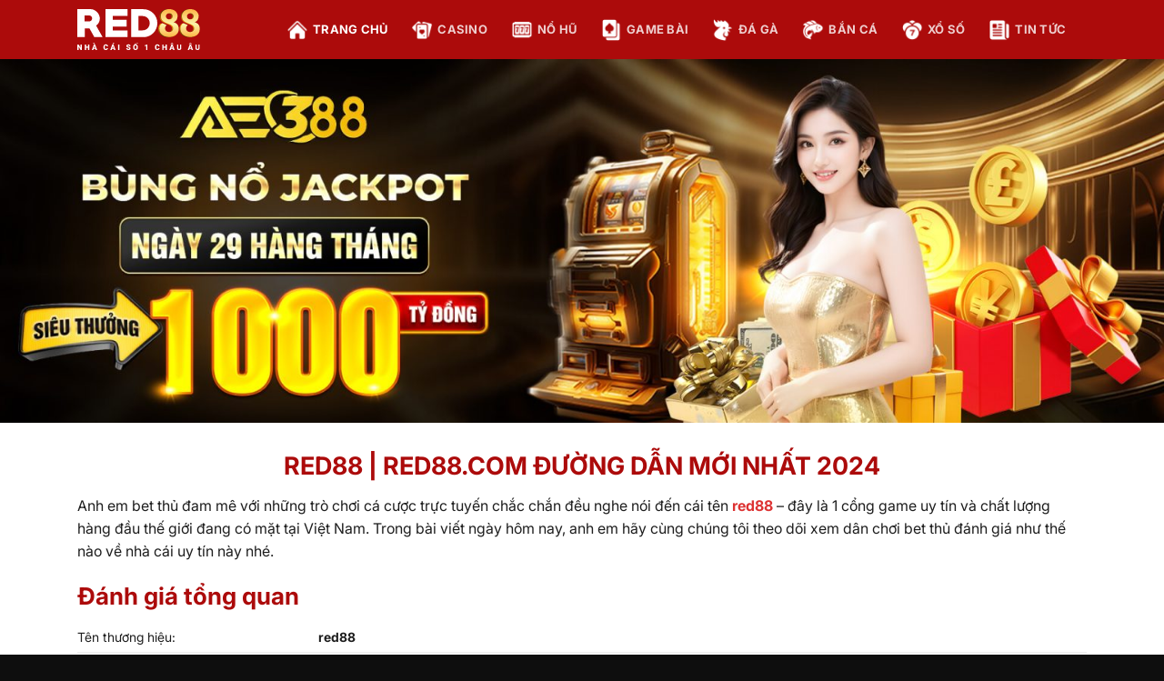

--- FILE ---
content_type: text/html; charset=UTF-8
request_url: https://red88us.com/
body_size: 17348
content:
<!DOCTYPE html>
<html lang="vi" prefix="og: https://ogp.me/ns#" class="loading-site no-js">
<head>
	<meta charset="UTF-8" />
	<link rel="profile" href="https://gmpg.org/xfn/11" />
	<link rel="pingback" href="https://red88us.com/xmlrpc.php" />

	<script>(function(html){html.className = html.className.replace(/\bno-js\b/,'js')})(document.documentElement);</script>
<meta name="viewport" content="width=device-width, initial-scale=1" />
<!-- Tối ưu hóa công cụ tìm kiếm bởi Rank Math - https://rankmath.com/ -->
<title>RED88 | RED88.COM ĐƯỜNG DẪN MỚI NHẤT 2024</title>
<meta name="description" content="Anh em bet thủ đam mê với những trò chơi cá cược trực tuyến chắc chắn đều nghe nói đến cái tên red88 – đây là 1 cổng game uy tín và chất lượng hàng đầu thế giới đang có mặt tại Việt Nam. Trong bài viết ngày"/>
<meta name="robots" content="index, follow, max-snippet:-1, max-video-preview:-1, max-image-preview:large"/>
<link rel="canonical" href="https://red88us.com/" />
<meta property="og:locale" content="vi_VN" />
<meta property="og:type" content="website" />
<meta property="og:title" content="RED88 | RED88.COM ĐƯỜNG DẪN MỚI NHẤT 2024" />
<meta property="og:description" content="Anh em bet thủ đam mê với những trò chơi cá cược trực tuyến chắc chắn đều nghe nói đến cái tên red88 – đây là 1 cổng game uy tín và chất lượng hàng đầu thế giới đang có mặt tại Việt Nam. Trong bài viết ngày" />
<meta property="og:url" content="https://red88us.com/" />
<meta property="og:site_name" content="w9bet_life" />
<meta property="og:updated_time" content="2025-12-15T06:00:22+00:00" />
<meta property="article:published_time" content="2025-04-10T15:59:57+00:00" />
<meta property="article:modified_time" content="2025-12-15T06:00:22+00:00" />
<meta name="twitter:card" content="summary_large_image" />
<meta name="twitter:title" content="RED88 | RED88.COM ĐƯỜNG DẪN MỚI NHẤT 2024" />
<meta name="twitter:description" content="Anh em bet thủ đam mê với những trò chơi cá cược trực tuyến chắc chắn đều nghe nói đến cái tên red88 – đây là 1 cổng game uy tín và chất lượng hàng đầu thế giới đang có mặt tại Việt Nam. Trong bài viết ngày" />
<meta name="twitter:label1" content="Được viết bởi" />
<meta name="twitter:data1" content="admin" />
<meta name="twitter:label2" content="Thời gian để đọc" />
<meta name="twitter:data2" content="10 phút" />
<script type="application/ld+json" class="rank-math-schema">{"@context":"https://schema.org","@graph":[{"@type":["Person","Organization"],"@id":"https://red88us.com/#person","name":"w9bet_life"},{"@type":"WebSite","@id":"https://red88us.com/#website","url":"https://red88us.com","name":"w9bet_life","publisher":{"@id":"https://red88us.com/#person"},"inLanguage":"vi","potentialAction":{"@type":"SearchAction","target":"https://red88us.com/?s={search_term_string}","query-input":"required name=search_term_string"}},{"@type":"WebPage","@id":"https://red88us.com/#webpage","url":"https://red88us.com/","name":"RED88 | RED88.COM \u0110\u01af\u1edcNG D\u1eaaN M\u1edaI NH\u1ea4T 2024","datePublished":"2025-04-10T15:59:57+00:00","dateModified":"2025-12-15T06:00:22+00:00","about":{"@id":"https://red88us.com/#person"},"isPartOf":{"@id":"https://red88us.com/#website"},"inLanguage":"vi"},{"@type":"Person","@id":"https://red88us.com/author/admin/","name":"admin","url":"https://red88us.com/author/admin/","image":{"@type":"ImageObject","@id":"https://secure.gravatar.com/avatar/f44069ece4cabddb037cf3ddda7b84ea4ea224ff3056426f3ea4824014d9583d?s=96&amp;d=mm&amp;r=g","url":"https://secure.gravatar.com/avatar/f44069ece4cabddb037cf3ddda7b84ea4ea224ff3056426f3ea4824014d9583d?s=96&amp;d=mm&amp;r=g","caption":"admin","inLanguage":"vi"}},{"@type":"Article","headline":"RED88 | RED88.COM \u0110\u01af\u1edcNG D\u1eaaN M\u1edaI NH\u1ea4T 2024","keywords":"red88","datePublished":"2025-04-10T15:59:57+00:00","dateModified":"2025-12-15T06:00:22+00:00","author":{"@id":"https://red88us.com/author/admin/","name":"admin"},"publisher":{"@id":"https://red88us.com/#person"},"description":"Anh em bet th\u1ee7 \u0111am m\u00ea v\u1edbi nh\u1eefng tr\u00f2 ch\u01a1i c\u00e1 c\u01b0\u1ee3c tr\u1ef1c tuy\u1ebfn ch\u1eafc ch\u1eafn \u0111\u1ec1u nghe n\u00f3i \u0111\u1ebfn c\u00e1i t\u00ean red88 \u2013 \u0111\u00e2y l\u00e0 1 c\u1ed5ng game uy t\u00edn v\u00e0 ch\u1ea5t l\u01b0\u1ee3ng h\u00e0ng \u0111\u1ea7u th\u1ebf gi\u1edbi \u0111ang c\u00f3 m\u1eb7t t\u1ea1i Vi\u1ec7t Nam. Trong b\u00e0i vi\u1ebft ng\u00e0y","name":"RED88 | RED88.COM \u0110\u01af\u1edcNG D\u1eaaN M\u1edaI NH\u1ea4T 2024","@id":"https://red88us.com/#richSnippet","isPartOf":{"@id":"https://red88us.com/#webpage"},"inLanguage":"vi","mainEntityOfPage":{"@id":"https://red88us.com/#webpage"}}]}</script>
<!-- /Plugin SEO WordPress Rank Math -->

<link rel='prefetch' href='https://red88us.com/wp-content/themes/flatsome/assets/js/flatsome.js?ver=e1ad26bd5672989785e1' />
<link rel='prefetch' href='https://red88us.com/wp-content/themes/flatsome/assets/js/chunk.slider.js?ver=3.19.11' />
<link rel='prefetch' href='https://red88us.com/wp-content/themes/flatsome/assets/js/chunk.popups.js?ver=3.19.11' />
<link rel='prefetch' href='https://red88us.com/wp-content/themes/flatsome/assets/js/chunk.tooltips.js?ver=3.19.11' />
<link rel="alternate" type="application/rss+xml" title="Dòng thông tin RED88 &raquo;" href="https://red88us.com/feed/" />
<link rel="alternate" type="application/rss+xml" title="RED88 &raquo; Dòng bình luận" href="https://red88us.com/comments/feed/" />
<link rel="alternate" title="oNhúng (JSON)" type="application/json+oembed" href="https://red88us.com/wp-json/oembed/1.0/embed?url=https%3A%2F%2Fred88us.com%2F" />
<link rel="alternate" title="oNhúng (XML)" type="text/xml+oembed" href="https://red88us.com/wp-json/oembed/1.0/embed?url=https%3A%2F%2Fred88us.com%2F&#038;format=xml" />
<style id='wp-img-auto-sizes-contain-inline-css' type='text/css'>
img:is([sizes=auto i],[sizes^="auto," i]){contain-intrinsic-size:3000px 1500px}
/*# sourceURL=wp-img-auto-sizes-contain-inline-css */
</style>
<style id='wp-emoji-styles-inline-css' type='text/css'>

	img.wp-smiley, img.emoji {
		display: inline !important;
		border: none !important;
		box-shadow: none !important;
		height: 1em !important;
		width: 1em !important;
		margin: 0 0.07em !important;
		vertical-align: -0.1em !important;
		background: none !important;
		padding: 0 !important;
	}
/*# sourceURL=wp-emoji-styles-inline-css */
</style>
<style id='wp-block-library-inline-css' type='text/css'>
:root{--wp-block-synced-color:#7a00df;--wp-block-synced-color--rgb:122,0,223;--wp-bound-block-color:var(--wp-block-synced-color);--wp-editor-canvas-background:#ddd;--wp-admin-theme-color:#007cba;--wp-admin-theme-color--rgb:0,124,186;--wp-admin-theme-color-darker-10:#006ba1;--wp-admin-theme-color-darker-10--rgb:0,107,160.5;--wp-admin-theme-color-darker-20:#005a87;--wp-admin-theme-color-darker-20--rgb:0,90,135;--wp-admin-border-width-focus:2px}@media (min-resolution:192dpi){:root{--wp-admin-border-width-focus:1.5px}}.wp-element-button{cursor:pointer}:root .has-very-light-gray-background-color{background-color:#eee}:root .has-very-dark-gray-background-color{background-color:#313131}:root .has-very-light-gray-color{color:#eee}:root .has-very-dark-gray-color{color:#313131}:root .has-vivid-green-cyan-to-vivid-cyan-blue-gradient-background{background:linear-gradient(135deg,#00d084,#0693e3)}:root .has-purple-crush-gradient-background{background:linear-gradient(135deg,#34e2e4,#4721fb 50%,#ab1dfe)}:root .has-hazy-dawn-gradient-background{background:linear-gradient(135deg,#faaca8,#dad0ec)}:root .has-subdued-olive-gradient-background{background:linear-gradient(135deg,#fafae1,#67a671)}:root .has-atomic-cream-gradient-background{background:linear-gradient(135deg,#fdd79a,#004a59)}:root .has-nightshade-gradient-background{background:linear-gradient(135deg,#330968,#31cdcf)}:root .has-midnight-gradient-background{background:linear-gradient(135deg,#020381,#2874fc)}:root{--wp--preset--font-size--normal:16px;--wp--preset--font-size--huge:42px}.has-regular-font-size{font-size:1em}.has-larger-font-size{font-size:2.625em}.has-normal-font-size{font-size:var(--wp--preset--font-size--normal)}.has-huge-font-size{font-size:var(--wp--preset--font-size--huge)}.has-text-align-center{text-align:center}.has-text-align-left{text-align:left}.has-text-align-right{text-align:right}.has-fit-text{white-space:nowrap!important}#end-resizable-editor-section{display:none}.aligncenter{clear:both}.items-justified-left{justify-content:flex-start}.items-justified-center{justify-content:center}.items-justified-right{justify-content:flex-end}.items-justified-space-between{justify-content:space-between}.screen-reader-text{border:0;clip-path:inset(50%);height:1px;margin:-1px;overflow:hidden;padding:0;position:absolute;width:1px;word-wrap:normal!important}.screen-reader-text:focus{background-color:#ddd;clip-path:none;color:#444;display:block;font-size:1em;height:auto;left:5px;line-height:normal;padding:15px 23px 14px;text-decoration:none;top:5px;width:auto;z-index:100000}html :where(.has-border-color){border-style:solid}html :where([style*=border-top-color]){border-top-style:solid}html :where([style*=border-right-color]){border-right-style:solid}html :where([style*=border-bottom-color]){border-bottom-style:solid}html :where([style*=border-left-color]){border-left-style:solid}html :where([style*=border-width]){border-style:solid}html :where([style*=border-top-width]){border-top-style:solid}html :where([style*=border-right-width]){border-right-style:solid}html :where([style*=border-bottom-width]){border-bottom-style:solid}html :where([style*=border-left-width]){border-left-style:solid}html :where(img[class*=wp-image-]){height:auto;max-width:100%}:where(figure){margin:0 0 1em}html :where(.is-position-sticky){--wp-admin--admin-bar--position-offset:var(--wp-admin--admin-bar--height,0px)}@media screen and (max-width:600px){html :where(.is-position-sticky){--wp-admin--admin-bar--position-offset:0px}}

/*# sourceURL=wp-block-library-inline-css */
</style><style id='global-styles-inline-css' type='text/css'>
:root{--wp--preset--aspect-ratio--square: 1;--wp--preset--aspect-ratio--4-3: 4/3;--wp--preset--aspect-ratio--3-4: 3/4;--wp--preset--aspect-ratio--3-2: 3/2;--wp--preset--aspect-ratio--2-3: 2/3;--wp--preset--aspect-ratio--16-9: 16/9;--wp--preset--aspect-ratio--9-16: 9/16;--wp--preset--color--black: #000000;--wp--preset--color--cyan-bluish-gray: #abb8c3;--wp--preset--color--white: #ffffff;--wp--preset--color--pale-pink: #f78da7;--wp--preset--color--vivid-red: #cf2e2e;--wp--preset--color--luminous-vivid-orange: #ff6900;--wp--preset--color--luminous-vivid-amber: #fcb900;--wp--preset--color--light-green-cyan: #7bdcb5;--wp--preset--color--vivid-green-cyan: #00d084;--wp--preset--color--pale-cyan-blue: #8ed1fc;--wp--preset--color--vivid-cyan-blue: #0693e3;--wp--preset--color--vivid-purple: #9b51e0;--wp--preset--color--primary: #ffd700;--wp--preset--color--secondary: #d26e4b;--wp--preset--color--success: #7a9c59;--wp--preset--color--alert: #b20000;--wp--preset--gradient--vivid-cyan-blue-to-vivid-purple: linear-gradient(135deg,rgb(6,147,227) 0%,rgb(155,81,224) 100%);--wp--preset--gradient--light-green-cyan-to-vivid-green-cyan: linear-gradient(135deg,rgb(122,220,180) 0%,rgb(0,208,130) 100%);--wp--preset--gradient--luminous-vivid-amber-to-luminous-vivid-orange: linear-gradient(135deg,rgb(252,185,0) 0%,rgb(255,105,0) 100%);--wp--preset--gradient--luminous-vivid-orange-to-vivid-red: linear-gradient(135deg,rgb(255,105,0) 0%,rgb(207,46,46) 100%);--wp--preset--gradient--very-light-gray-to-cyan-bluish-gray: linear-gradient(135deg,rgb(238,238,238) 0%,rgb(169,184,195) 100%);--wp--preset--gradient--cool-to-warm-spectrum: linear-gradient(135deg,rgb(74,234,220) 0%,rgb(151,120,209) 20%,rgb(207,42,186) 40%,rgb(238,44,130) 60%,rgb(251,105,98) 80%,rgb(254,248,76) 100%);--wp--preset--gradient--blush-light-purple: linear-gradient(135deg,rgb(255,206,236) 0%,rgb(152,150,240) 100%);--wp--preset--gradient--blush-bordeaux: linear-gradient(135deg,rgb(254,205,165) 0%,rgb(254,45,45) 50%,rgb(107,0,62) 100%);--wp--preset--gradient--luminous-dusk: linear-gradient(135deg,rgb(255,203,112) 0%,rgb(199,81,192) 50%,rgb(65,88,208) 100%);--wp--preset--gradient--pale-ocean: linear-gradient(135deg,rgb(255,245,203) 0%,rgb(182,227,212) 50%,rgb(51,167,181) 100%);--wp--preset--gradient--electric-grass: linear-gradient(135deg,rgb(202,248,128) 0%,rgb(113,206,126) 100%);--wp--preset--gradient--midnight: linear-gradient(135deg,rgb(2,3,129) 0%,rgb(40,116,252) 100%);--wp--preset--font-size--small: 13px;--wp--preset--font-size--medium: 20px;--wp--preset--font-size--large: 36px;--wp--preset--font-size--x-large: 42px;--wp--preset--spacing--20: 0.44rem;--wp--preset--spacing--30: 0.67rem;--wp--preset--spacing--40: 1rem;--wp--preset--spacing--50: 1.5rem;--wp--preset--spacing--60: 2.25rem;--wp--preset--spacing--70: 3.38rem;--wp--preset--spacing--80: 5.06rem;--wp--preset--shadow--natural: 6px 6px 9px rgba(0, 0, 0, 0.2);--wp--preset--shadow--deep: 12px 12px 50px rgba(0, 0, 0, 0.4);--wp--preset--shadow--sharp: 6px 6px 0px rgba(0, 0, 0, 0.2);--wp--preset--shadow--outlined: 6px 6px 0px -3px rgb(255, 255, 255), 6px 6px rgb(0, 0, 0);--wp--preset--shadow--crisp: 6px 6px 0px rgb(0, 0, 0);}:where(body) { margin: 0; }.wp-site-blocks > .alignleft { float: left; margin-right: 2em; }.wp-site-blocks > .alignright { float: right; margin-left: 2em; }.wp-site-blocks > .aligncenter { justify-content: center; margin-left: auto; margin-right: auto; }:where(.is-layout-flex){gap: 0.5em;}:where(.is-layout-grid){gap: 0.5em;}.is-layout-flow > .alignleft{float: left;margin-inline-start: 0;margin-inline-end: 2em;}.is-layout-flow > .alignright{float: right;margin-inline-start: 2em;margin-inline-end: 0;}.is-layout-flow > .aligncenter{margin-left: auto !important;margin-right: auto !important;}.is-layout-constrained > .alignleft{float: left;margin-inline-start: 0;margin-inline-end: 2em;}.is-layout-constrained > .alignright{float: right;margin-inline-start: 2em;margin-inline-end: 0;}.is-layout-constrained > .aligncenter{margin-left: auto !important;margin-right: auto !important;}.is-layout-constrained > :where(:not(.alignleft):not(.alignright):not(.alignfull)){margin-left: auto !important;margin-right: auto !important;}body .is-layout-flex{display: flex;}.is-layout-flex{flex-wrap: wrap;align-items: center;}.is-layout-flex > :is(*, div){margin: 0;}body .is-layout-grid{display: grid;}.is-layout-grid > :is(*, div){margin: 0;}body{padding-top: 0px;padding-right: 0px;padding-bottom: 0px;padding-left: 0px;}a:where(:not(.wp-element-button)){text-decoration: none;}:root :where(.wp-element-button, .wp-block-button__link){background-color: #32373c;border-width: 0;color: #fff;font-family: inherit;font-size: inherit;font-style: inherit;font-weight: inherit;letter-spacing: inherit;line-height: inherit;padding-top: calc(0.667em + 2px);padding-right: calc(1.333em + 2px);padding-bottom: calc(0.667em + 2px);padding-left: calc(1.333em + 2px);text-decoration: none;text-transform: inherit;}.has-black-color{color: var(--wp--preset--color--black) !important;}.has-cyan-bluish-gray-color{color: var(--wp--preset--color--cyan-bluish-gray) !important;}.has-white-color{color: var(--wp--preset--color--white) !important;}.has-pale-pink-color{color: var(--wp--preset--color--pale-pink) !important;}.has-vivid-red-color{color: var(--wp--preset--color--vivid-red) !important;}.has-luminous-vivid-orange-color{color: var(--wp--preset--color--luminous-vivid-orange) !important;}.has-luminous-vivid-amber-color{color: var(--wp--preset--color--luminous-vivid-amber) !important;}.has-light-green-cyan-color{color: var(--wp--preset--color--light-green-cyan) !important;}.has-vivid-green-cyan-color{color: var(--wp--preset--color--vivid-green-cyan) !important;}.has-pale-cyan-blue-color{color: var(--wp--preset--color--pale-cyan-blue) !important;}.has-vivid-cyan-blue-color{color: var(--wp--preset--color--vivid-cyan-blue) !important;}.has-vivid-purple-color{color: var(--wp--preset--color--vivid-purple) !important;}.has-primary-color{color: var(--wp--preset--color--primary) !important;}.has-secondary-color{color: var(--wp--preset--color--secondary) !important;}.has-success-color{color: var(--wp--preset--color--success) !important;}.has-alert-color{color: var(--wp--preset--color--alert) !important;}.has-black-background-color{background-color: var(--wp--preset--color--black) !important;}.has-cyan-bluish-gray-background-color{background-color: var(--wp--preset--color--cyan-bluish-gray) !important;}.has-white-background-color{background-color: var(--wp--preset--color--white) !important;}.has-pale-pink-background-color{background-color: var(--wp--preset--color--pale-pink) !important;}.has-vivid-red-background-color{background-color: var(--wp--preset--color--vivid-red) !important;}.has-luminous-vivid-orange-background-color{background-color: var(--wp--preset--color--luminous-vivid-orange) !important;}.has-luminous-vivid-amber-background-color{background-color: var(--wp--preset--color--luminous-vivid-amber) !important;}.has-light-green-cyan-background-color{background-color: var(--wp--preset--color--light-green-cyan) !important;}.has-vivid-green-cyan-background-color{background-color: var(--wp--preset--color--vivid-green-cyan) !important;}.has-pale-cyan-blue-background-color{background-color: var(--wp--preset--color--pale-cyan-blue) !important;}.has-vivid-cyan-blue-background-color{background-color: var(--wp--preset--color--vivid-cyan-blue) !important;}.has-vivid-purple-background-color{background-color: var(--wp--preset--color--vivid-purple) !important;}.has-primary-background-color{background-color: var(--wp--preset--color--primary) !important;}.has-secondary-background-color{background-color: var(--wp--preset--color--secondary) !important;}.has-success-background-color{background-color: var(--wp--preset--color--success) !important;}.has-alert-background-color{background-color: var(--wp--preset--color--alert) !important;}.has-black-border-color{border-color: var(--wp--preset--color--black) !important;}.has-cyan-bluish-gray-border-color{border-color: var(--wp--preset--color--cyan-bluish-gray) !important;}.has-white-border-color{border-color: var(--wp--preset--color--white) !important;}.has-pale-pink-border-color{border-color: var(--wp--preset--color--pale-pink) !important;}.has-vivid-red-border-color{border-color: var(--wp--preset--color--vivid-red) !important;}.has-luminous-vivid-orange-border-color{border-color: var(--wp--preset--color--luminous-vivid-orange) !important;}.has-luminous-vivid-amber-border-color{border-color: var(--wp--preset--color--luminous-vivid-amber) !important;}.has-light-green-cyan-border-color{border-color: var(--wp--preset--color--light-green-cyan) !important;}.has-vivid-green-cyan-border-color{border-color: var(--wp--preset--color--vivid-green-cyan) !important;}.has-pale-cyan-blue-border-color{border-color: var(--wp--preset--color--pale-cyan-blue) !important;}.has-vivid-cyan-blue-border-color{border-color: var(--wp--preset--color--vivid-cyan-blue) !important;}.has-vivid-purple-border-color{border-color: var(--wp--preset--color--vivid-purple) !important;}.has-primary-border-color{border-color: var(--wp--preset--color--primary) !important;}.has-secondary-border-color{border-color: var(--wp--preset--color--secondary) !important;}.has-success-border-color{border-color: var(--wp--preset--color--success) !important;}.has-alert-border-color{border-color: var(--wp--preset--color--alert) !important;}.has-vivid-cyan-blue-to-vivid-purple-gradient-background{background: var(--wp--preset--gradient--vivid-cyan-blue-to-vivid-purple) !important;}.has-light-green-cyan-to-vivid-green-cyan-gradient-background{background: var(--wp--preset--gradient--light-green-cyan-to-vivid-green-cyan) !important;}.has-luminous-vivid-amber-to-luminous-vivid-orange-gradient-background{background: var(--wp--preset--gradient--luminous-vivid-amber-to-luminous-vivid-orange) !important;}.has-luminous-vivid-orange-to-vivid-red-gradient-background{background: var(--wp--preset--gradient--luminous-vivid-orange-to-vivid-red) !important;}.has-very-light-gray-to-cyan-bluish-gray-gradient-background{background: var(--wp--preset--gradient--very-light-gray-to-cyan-bluish-gray) !important;}.has-cool-to-warm-spectrum-gradient-background{background: var(--wp--preset--gradient--cool-to-warm-spectrum) !important;}.has-blush-light-purple-gradient-background{background: var(--wp--preset--gradient--blush-light-purple) !important;}.has-blush-bordeaux-gradient-background{background: var(--wp--preset--gradient--blush-bordeaux) !important;}.has-luminous-dusk-gradient-background{background: var(--wp--preset--gradient--luminous-dusk) !important;}.has-pale-ocean-gradient-background{background: var(--wp--preset--gradient--pale-ocean) !important;}.has-electric-grass-gradient-background{background: var(--wp--preset--gradient--electric-grass) !important;}.has-midnight-gradient-background{background: var(--wp--preset--gradient--midnight) !important;}.has-small-font-size{font-size: var(--wp--preset--font-size--small) !important;}.has-medium-font-size{font-size: var(--wp--preset--font-size--medium) !important;}.has-large-font-size{font-size: var(--wp--preset--font-size--large) !important;}.has-x-large-font-size{font-size: var(--wp--preset--font-size--x-large) !important;}
/*# sourceURL=global-styles-inline-css */
</style>

<link rel='stylesheet' id='toc-screen-css' href='https://red88us.com/wp-content/plugins/table-of-contents-plus/screen.min.css?ver=2411.1' type='text/css' media='all' />
<link rel='stylesheet' id='flatsome-main-css' href='https://red88us.com/wp-content/themes/flatsome/assets/css/flatsome.css?ver=3.19.11' type='text/css' media='all' />
<style id='flatsome-main-inline-css' type='text/css'>
@font-face {
				font-family: "fl-icons";
				font-display: block;
				src: url(https://red88us.com/wp-content/themes/flatsome/assets/css/icons/fl-icons.eot?v=3.19.11);
				src:
					url(https://red88us.com/wp-content/themes/flatsome/assets/css/icons/fl-icons.eot#iefix?v=3.19.11) format("embedded-opentype"),
					url(https://red88us.com/wp-content/themes/flatsome/assets/css/icons/fl-icons.woff2?v=3.19.11) format("woff2"),
					url(https://red88us.com/wp-content/themes/flatsome/assets/css/icons/fl-icons.ttf?v=3.19.11) format("truetype"),
					url(https://red88us.com/wp-content/themes/flatsome/assets/css/icons/fl-icons.woff?v=3.19.11) format("woff"),
					url(https://red88us.com/wp-content/themes/flatsome/assets/css/icons/fl-icons.svg?v=3.19.11#fl-icons) format("svg");
			}
/*# sourceURL=flatsome-main-inline-css */
</style>
<link rel='stylesheet' id='flatsome-style-css' href='https://red88us.com/wp-content/themes/flatsome-child/style.css?ver=1.0' type='text/css' media='all' />
<script type="text/javascript" src="https://red88us.com/wp-includes/js/jquery/jquery.min.js?ver=3.7.1" id="jquery-core-js"></script>
<script type="text/javascript" src="https://red88us.com/wp-includes/js/jquery/jquery-migrate.min.js?ver=3.4.1" id="jquery-migrate-js"></script>
<link rel="https://api.w.org/" href="https://red88us.com/wp-json/" /><link rel="alternate" title="JSON" type="application/json" href="https://red88us.com/wp-json/wp/v2/pages/2" /><link rel="EditURI" type="application/rsd+xml" title="RSD" href="https://red88us.com/xmlrpc.php?rsd" />
<meta name="generator" content="WordPress 6.9" />
<link rel='shortlink' href='https://red88us.com/' />
<meta name="google-site-verification" content="8Aq0C4XJrUk7_DTXuOOOLF_zJquwqounxV8UiFBIkqI" /><link rel="icon" href="https://red88us.com/wp-content/uploads/2025/04/cropped-favicon-32x32.png" sizes="32x32" />
<link rel="icon" href="https://red88us.com/wp-content/uploads/2025/04/cropped-favicon-192x192.png" sizes="192x192" />
<link rel="apple-touch-icon" href="https://red88us.com/wp-content/uploads/2025/04/cropped-favicon-180x180.png" />
<meta name="msapplication-TileImage" content="https://red88us.com/wp-content/uploads/2025/04/cropped-favicon-270x270.png" />
<style id="custom-css" type="text/css">:root {--primary-color: #ffd700;--fs-color-primary: #ffd700;--fs-color-secondary: #d26e4b;--fs-color-success: #7a9c59;--fs-color-alert: #b20000;--fs-experimental-link-color: #dd3333;--fs-experimental-link-color-hover: #ac0b0b;}.tooltipster-base {--tooltip-color: #fff;--tooltip-bg-color: #000;}.off-canvas-right .mfp-content, .off-canvas-left .mfp-content {--drawer-width: 300px;}.container-width, .full-width .ubermenu-nav, .container, .row{max-width: 1140px}.row.row-collapse{max-width: 1110px}.row.row-small{max-width: 1132.5px}.row.row-large{max-width: 1170px}.sticky-add-to-cart--active, #wrapper,#main,#main.dark{background-color: #ffffff}.header-main{height: 65px}#logo img{max-height: 65px}#logo{width:200px;}#logo img{padding:10px 0;}.header-bottom{min-height: 10px}.header-top{min-height: 30px}.transparent .header-main{height: 30px}.transparent #logo img{max-height: 30px}.has-transparent + .page-title:first-of-type,.has-transparent + #main > .page-title,.has-transparent + #main > div > .page-title,.has-transparent + #main .page-header-wrapper:first-of-type .page-title{padding-top: 30px;}.header.show-on-scroll,.stuck .header-main{height:65px!important}.stuck #logo img{max-height: 65px!important}.header-bg-color {background-color: #ac0b0b}.header-bottom {background-color: #f1f1f1}.stuck .header-main .nav > li > a{line-height: 30px }.header-bottom-nav > li > a{line-height: 16px }@media (max-width: 549px) {.header-main{height: 70px}#logo img{max-height: 70px}}body{color: #1e1e1e}h1,h2,h3,h4,h5,h6,.heading-font{color: #ac0b0b;}.is-divider{background-color: rgba(255,255,255,0.35);}.absolute-footer, html{background-color: #0e0e0e}.nav-vertical-fly-out > li + li {border-top-width: 1px; border-top-style: solid;}/* Custom CSS */blockquote,table th,table td {color: inherit;}.footer-text a {color: #ff5151;}.footer-wrapper .ux-menu-link__link:hover {color: #ff5151 !important;padding-left: 8px;}/* Custom CSS Mobile */@media (max-width: 549px){#wrapper {background-size: cover;}}.label-new.menu-item > a:after{content:"Mới";}.label-hot.menu-item > a:after{content:"Nổi bật";}.label-sale.menu-item > a:after{content:"Giảm giá";}.label-popular.menu-item > a:after{content:"Phổ biến";}</style><style id="kirki-inline-styles"></style></head>

<body class="home wp-singular page-template page-template-page-blank page-template-page-blank-php page page-id-2 wp-theme-flatsome wp-child-theme-flatsome-child lightbox nav-dropdown-has-arrow nav-dropdown-has-shadow nav-dropdown-has-border">


<a class="skip-link screen-reader-text" href="#main">Bỏ qua nội dung</a>

<div id="wrapper">

	
	<header id="header" class="header has-sticky sticky-jump">
		<div class="header-wrapper">
			<div id="masthead" class="header-main nav-dark">
      <div class="header-inner flex-row container logo-left medium-logo-center" role="navigation">

          <!-- Logo -->
          <div id="logo" class="flex-col logo">
            
<!-- Header logo -->
<a href="https://red88us.com/" title="RED88" rel="home">
		<img width="1" height="1" src="https://red88us.com/wp-content/uploads/2025/04/logo-red88.svg" class="header_logo header-logo" alt="RED88"/><img  width="1" height="1" src="https://red88us.com/wp-content/uploads/2025/04/logo-red88.svg" class="header-logo-dark" alt="RED88"/></a>
          </div>

          <!-- Mobile Left Elements -->
          <div class="flex-col show-for-medium flex-left">
            <ul class="mobile-nav nav nav-left ">
              <li class="nav-icon has-icon">
  		<a href="#" data-open="#main-menu" data-pos="left" data-bg="main-menu-overlay" data-color="" class="is-small" aria-label="Menu" aria-controls="main-menu" aria-expanded="false">

		  <i class="icon-menu" ></i>
		  		</a>
	</li>
            </ul>
          </div>

          <!-- Left Elements -->
          <div class="flex-col hide-for-medium flex-left
            flex-grow">
            <ul class="header-nav header-nav-main nav nav-left  nav-spacing-xlarge nav-uppercase" >
              <li id="menu-item-31" class="menu-item menu-item-type-post_type menu-item-object-page menu-item-home current-menu-item page_item page-item-2 current_page_item menu-item-31 active menu-item-design-default has-icon-left"><a href="https://red88us.com/" aria-current="page" class="nav-top-link"><img class="ux-menu-icon" width="24" height="24" src="https://red88us.com/wp-content/uploads/2025/04/ic-trang-chu.webp" alt="" />Trang chủ</a></li>
<li id="menu-item-33" class="menu-item menu-item-type-post_type menu-item-object-page menu-item-33 menu-item-design-default has-icon-left"><a href="https://red88us.com/casino-red88/" class="nav-top-link"><img class="ux-menu-icon" width="24" height="24" src="https://red88us.com/wp-content/uploads/2025/04/ic-casino.webp" alt="" />Casino</a></li>
<li id="menu-item-36" class="menu-item menu-item-type-post_type menu-item-object-page menu-item-36 menu-item-design-default has-icon-left"><a href="https://red88us.com/no-hu-red88/" class="nav-top-link"><img class="ux-menu-icon" width="24" height="24" src="https://red88us.com/wp-content/uploads/2025/04/ic-no-hu.webp" alt="" />Nổ Hũ</a></li>
<li id="menu-item-35" class="menu-item menu-item-type-post_type menu-item-object-page menu-item-35 menu-item-design-default has-icon-left"><a href="https://red88us.com/game-bai-red88/" class="nav-top-link"><img class="ux-menu-icon" width="24" height="24" src="https://red88us.com/wp-content/uploads/2025/04/ic-game-bai.webp" alt="" />Game Bài</a></li>
<li id="menu-item-34" class="menu-item menu-item-type-post_type menu-item-object-page menu-item-34 menu-item-design-default has-icon-left"><a href="https://red88us.com/da-ga-red88/" class="nav-top-link"><img class="ux-menu-icon" width="24" height="24" src="https://red88us.com/wp-content/uploads/2025/04/ic-da-ga.webp" alt="" />Đá Gà</a></li>
<li id="menu-item-32" class="menu-item menu-item-type-post_type menu-item-object-page menu-item-32 menu-item-design-default has-icon-left"><a href="https://red88us.com/ban-ca-red88/" class="nav-top-link"><img class="ux-menu-icon" width="24" height="24" src="https://red88us.com/wp-content/uploads/2025/04/ic-ban-ca.webp" alt="" />Bắn Cá</a></li>
<li id="menu-item-37" class="menu-item menu-item-type-post_type menu-item-object-page menu-item-37 menu-item-design-default has-icon-left"><a href="https://red88us.com/xo-so-red88/" class="nav-top-link"><img class="ux-menu-icon" width="24" height="24" src="https://red88us.com/wp-content/uploads/2025/04/ic-xo-so.webp" alt="" />Xổ Số</a></li>
<li id="menu-item-75" class="menu-item menu-item-type-taxonomy menu-item-object-category menu-item-75 menu-item-design-default has-icon-left"><a href="https://red88us.com/tin-tuc/" class="nav-top-link"><img class="ux-menu-icon" width="24" height="24" src="https://red88us.com/wp-content/uploads/2025/04/icon-tin-tuc.webp" alt="" />Tin tức</a></li>
            </ul>
          </div>

          <!-- Right Elements -->
          <div class="flex-col hide-for-medium flex-right">
            <ul class="header-nav header-nav-main nav nav-right  nav-spacing-xlarge nav-uppercase">
                          </ul>
          </div>

          <!-- Mobile Right Elements -->
          <div class="flex-col show-for-medium flex-right">
            <ul class="mobile-nav nav nav-right ">
                          </ul>
          </div>

      </div>

            <div class="container"><div class="top-divider full-width"></div></div>
      </div>

<div class="header-bg-container fill"><div class="header-bg-image fill"></div><div class="header-bg-color fill"></div></div>		</div>
	</header>

	
	<main id="main" class="">


<div id="content" role="main" class="content-area">

		
				<div class="img has-hover x md-x lg-x y md-y lg-y" id="image_2055263010">
								<div class="img-inner dark" >
			<img fetchpriority="high" decoding="async" width="1920" height="600" src="https://red88us.com/wp-content/uploads/2025/04/banner-ae388.jpg" class="attachment-original size-original" alt="banner ae388" srcset="https://red88us.com/wp-content/uploads/2025/04/banner-ae388.jpg 1920w, https://red88us.com/wp-content/uploads/2025/04/banner-ae388-300x94.jpg 300w, https://red88us.com/wp-content/uploads/2025/04/banner-ae388-1024x320.jpg 1024w, https://red88us.com/wp-content/uploads/2025/04/banner-ae388-768x240.jpg 768w, https://red88us.com/wp-content/uploads/2025/04/banner-ae388-1536x480.jpg 1536w" sizes="(max-width: 1920px) 100vw, 1920px">						
					</div>
								
<style>
#image_2055263010 {
  width: 100%;
}
</style>
	</div>
	

	<section class="section" id="section_1816139341">
		<div class="section-bg fill" >
									
			

		</div>

		

		<div class="section-content relative">
			
<div class="row"  id="row-1839788968">

	<div id="col-1635320775" class="col small-12 large-12"  >
				<div class="col-inner"  >
			
			
<h1 style="text-align: center;"><b>RED88 | RED88.COM ĐƯỜNG DẪN MỚI NHẤT 2024</b></h1>
<p><span style="font-weight: 400;">Anh em bet thủ đam mê với những trò chơi cá cược trực tuyến chắc chắn đều nghe nói đến cái tên </span><a href="https://red88us.com/"><b>red88 </b></a><span style="font-weight: 400;">– đây là 1 cổng game uy tín và chất lượng hàng đầu thế giới đang có mặt tại Việt Nam. Trong bài viết ngày hôm nay, anh em hãy cùng chúng tôi theo dõi xem dân chơi bet thủ đánh giá như thế nào về nhà cái uy tín này nhé.</span></p>
<h2><b>Đánh giá tổng quan</b></h2>
<table>
<tbody>
<tr>
<td><span style="font-weight: 400;">Tên thương hiệu:</span></td>
<td><b>red88</b></td>
</tr>
<tr>
<td><span style="font-weight: 400;">Năm thành lập:</span></td>
<td><span style="font-weight: 400;">2016</span></td>
</tr>
<tr>
<td><span style="font-weight: 400;">Trụ sở chính:</span></td>
<td><span style="font-weight: 400;">Manila, Philippin</span></td>
</tr>
<tr>
<td><span style="font-weight: 400;">Cấp phép bởi:</span></td>
<td><span style="font-weight: 400;">Chính phủ Philippin</span></td>
</tr>
<tr>
<td><span style="font-weight: 400;">Điều hành bởi:</span></td>
<td><span style="font-weight: 400;">First Cagayan</span></td>
</tr>
<tr>
<td><span style="font-weight: 400;">Các trò chơi nổi bật:</span></td>
<td><span style="font-weight: 400;">Cá cược thể thao, Esports, Baccarat, Poker,&#8230;</span></td>
</tr>
<tr>
<td><span style="font-weight: 400;">Tốc độ nạp / rút tiền:</span></td>
<td><span style="font-weight: 400;">Khoảng 5 phút</span></td>
</tr>
<tr>
<td><span style="font-weight: 400;">Chương trình khuyến mãi</span></td>
<td><span style="font-weight: 400;">Vô cùng đa dạng với khuyến mãi chào mừng, hoàn trả cá cược, khuyến mãi sinh nhật</span></td>
</tr>
<tr>
<td><span style="font-weight: 400;">CSKH</span></td>
<td><span style="font-weight: 400;">Đội ngũ chăm sóc chuyên nghiệp, uy tín, hiệu quả</span></td>
</tr>
<tr>
<td><span style="font-weight: 400;">Xếp hạng</span></td>
<td><span style="font-weight: 400;">8.5/10 </span></td>
</tr>
</tbody>
</table>
<h2><b>Nhà cái red88 là gì?</b></h2>
<p><span style="font-weight: 400;">Dành cho anh em bet thủ chưa biết đến tên tuổi nhà cái </span><b>red88 </b><span style="font-weight: 400;">trên thị trường cá cược thì đây là 1 cổng game vô cùng uy tín và nổi tiếng chuyên cung cấp dịch vụ cá cược trực tuyến tại châu Á. Nhà cái được thành lập từ năm 2016 tại Philippin và đã nhận được giấy phép hoạt động hợp pháp từ cơ quan chính quyền Philippin. Nhà cái chuyên kinh doanh các dịch vụ cá cược như: cá độ bóng đá, thể thao điện từ, sòng bài Casino, slot game siêu vip,&#8230;</span></p>
<p><i><span style="font-weight: 400;">Đổi thưởng </span></i><b><i>red88 </i></b><i><span style="font-weight: 400;">uy tín số 1 Việt Nam</span></i></p>
<p><span style="font-weight: 400;">Nhắc đến cổng game </span><b>red88</b><span style="font-weight: 400;">, anh em bet thủ sẽ nghĩ ngay đến 1 trong những nhà cái có chất lượng cá cược hàng đầu thế giới, kho game đỉnh cao với 800 trò chơi đổi thưởng hấp dẫn. Các sự kiện khuyến mãi đẳng cấp diễn ra quanh năm giúp người chơi rinh tiền thưởng vô cùng dễ dàng.</span></p>
<h2><b>Đánh giá uy tín, chất lượng nhà cái</b></h2>
<p><span style="font-weight: 400;">Cổng game đổi thưởng huyền thoại </span><b>red88 </b><span style="font-weight: 400;">là nhà cái uy tín số 1 trên thị trường đổi thưởng Việt Nam. Hãy cùng chúng tôi kiểm chứng qua những thông tin sau đây nhé.</span></p>
<h3><b>Lịch sử hình thành</b></h3>
<p><span style="font-weight: 400;">Khởi nguồn từ 1 trang web cung cấp dịch vụ cá cược từ năm 2016 tại Philippin, cổng game </span><b>red88 </b><span style="font-weight: 400;">được ra đời dưới sự điều hành của tập đoàn First Cagayan – 1 tập đoàn giải trí lớn mạnh hàng đầu châu Á. Đến thời điểm hiện tại, nhà cái đã phủ sóng khắp châu Á với số lượng thành viên đăng ký siêu khủng.</span></p>
<h3><b>Những thành tích của nhà cái</b></h3>
<p><span style="font-weight: 400;">Nhà cái </span><b>red88 </b><span style="font-weight: 400;">vô cùng nổi danh trên thị trường cá cược khi được trao tặng rất nhiều giải thưởng cao quý trong giới cá độ online như:</span></p>
<ul>
<li><span style="font-weight: 400;">       Top 3 nhà cái có lượng tiền giao dịch lớn nhất châu Á năm 2019</span></li>
<li><span style="font-weight: 400;">       Nhà cái được yêu thích nhất thế giới năm 2020</span></li>
<li><span style="font-weight: 400;">       Nhà cái có tốc độ tăng trưởng nhanh nhất năm 2018 với 1 triệu lượt tài khoản đăng ký</span></li>
</ul>
<h3><b>Hoạt động tài trợ</b></h3>
<p><span style="font-weight: 400;">Phải thừa nhận rằng, nhà cái </span><b>red88 </b><span style="font-weight: 400;">có tiềm lực tài chính vô cùng lớn mạnh với các hoạt động tài trợ diễn ra vô cùng chuyên nghiệp. Nhà cái uy tín này mời những ngôi sao nổi tiếng thế giới về làm đại sứ thương hiệu của mình. Bên cạnh đó, cổng game cũng đồng hành và tài trợ rất nhiều giải đấu thể thao uy tín như:</span></p>
<ul>
<li><span style="font-weight: 400;">       Là nhà tài trợ chính thức của giải bóng đá Ngoại hạng Anh, tài trợ cho nhiều câu lạc bộ bóng đá như Crystal Palace, Nottingham Forest,&#8230;</span></li>
<li><span style="font-weight: 400;">       Mời danh thủ Rooney làm đại sứ thương hiệu trong năm 2019</span></li>
<li><span style="font-weight: 400;">       Tài trợ giải đua xe F1 chặng Thượng Hải</span></li>
</ul>
<p><span style="font-weight: 400;">Bên cạnh đó, thương hiệu của nhà cái </span><b>red88 </b><span style="font-weight: 400;">cũng xuất hiện rất phổ biến trên áo thi đấu cũng như những sân vận động lớn nhất hành tinh.</span></p>
<h3><b>Chế độ bảo mật thông tin</b></h3>
<p><span style="font-weight: 400;">Nhà cái đỉnh cao </span><b>red88 </b><span style="font-weight: 400;">với đội ngũ kỹ thuật viên chuyên nghiệp mang đến các giải pháp bảo mật thông tin an toàn tuyệt đối dành cho anh em bet thủ. Nhà cái hỗ trợ bảo mật tài khoản bằng 3 lớp mã hóa an toàn, điều này tránh tình trạng xâm nhập từ xa của hacker chuyên nghiệp. Cổng game uy tín </span><b>red88 </b><span style="font-weight: 400;">cũng cam kết không sử dụng dữ liệu của người chơi để bán cho bên thứ 3 với mục đích thương mại.</span></p>
<h3><b>Tốc độ nạp rút tiền</b></h3>
<p><span style="font-weight: 400;">Nhà cái </span><b>red88 </b><span style="font-weight: 400;">hỗ trợ bet thủ nạp rút tiền thần tốc, uy tín và nhanh chóng nhất. Các giao dịch diễn ra tại đây chỉ mắt khoảng 5 phút để tiến hành thực hiện. Người chơi chỉ cần thực hiện các thao tác theo hướng dẫn của nhà cái và check tài khoản là xong.</span></p>
<p><span style="font-weight: 400;">Thông tin trong quá trình giao dịch cũng được nhà cái bảo mật an toàn và chỉ công bố thông qua email của người chơi.</span></p>
<p><i><span style="font-weight: 400;">Đa dạng trò chơi cá cược</span></i></p>
<h3><b>Tần suất bảo trì hệ thống</b></h3>
<p><span style="font-weight: 400;">Thời gian bảo trì hệ thống cá cược </span><b>red88 </b><span style="font-weight: 400;">là 1 tháng 1 lần. Điều này đảm bảo khắc phục những sự cố cá cược phát sinh trong quá trình hoạt động của nhà cái. Trong thời gian bảo trì, anh em bet thủ không nên truy cập để chơi game vì tốc độ đường truyền sẽ bị ảnh hưởng, quá trình đăng nhập và chơi game sẽ bị gián đoạn.</span></p>
<h3><b>Giải quyết vấn đề khiếu nại</b></h3>
<p><span style="font-weight: 400;">Nhà cái uy tín </span><b>red88 </b><span style="font-weight: 400;">sẽ giải quyết tất cả những thắc mắc của người chơi khi anh em liên hệ với tổng đài hỗ trợ của nhà cái. Các vấn đề khiếu nại như: thông báo khuyến mãi, vấn đề giao dịch rút nạp tiền, vấn đề đăng ký tài khoản,&#8230;</span></p>
<h3><b>Số lượng thành viên của nhà cái</b></h3>
<p><span style="font-weight: 400;">Cổng game đẳng cấp </span><b>red88 </b><span style="font-weight: 400;">chỉ mới hoạt động trên thị trường cá cược châu Á khoảng 5 năm trở lại đây. Nhưng số lượng thành viên đăng ký chơi game tại đây đã chạm ngưỡng 3 triệu người dùng. Đặc biệt, tại thị trường Việt Nam đã có trên 200 nghìn người chơi cá cược tại sòng bài uy tín này.</span></p>
<h2><b>Đánh giá trải nghiệm của người dùng về nhà cái red88</b></h2>
<p><span style="font-weight: 400;">Cổng game đổi thưởng </span><b>red88 </b><span style="font-weight: 400;">mang đến rất nhiều sản phẩm cá cược uy tín, chất lượng và đẳng cấp. Người chơi tham gia nhà cái này luôn đánh giá rất cao về các dịch vụ đổi thưởng tại đây. Hãy cùng chúng tôi điểm qua review về nhà cái </span><b>red88 </b><span style="font-weight: 400;">uy tín.</span></p>
<p><i><span style="font-weight: 400;">Đánh giá trải nghiệm của người dùng về nhà cái</span></i></p>
<h3><b>Giao diện đẳng cấp</b></h3>
<p><span style="font-weight: 400;">Hệ thống giao diện chơi game của nhà cái được thiết kế bởi những tập đoàn giải trí hàng đầu thế giới. Chính vì vậy, bet thủ sẽ thấy giao diện chơi game tại đây vô cùng hiện đại, tinh tế và đẳng cấp. Với màu xanh lá đặc trưng, cổng game giống như 1 thiên đường đổi thưởng chào đón anh em bet thủ.</span></p>
<h3><b>Số lượng sản phẩm cá cược</b></h3>
<p><span style="font-weight: 400;">Với trên 800 trò chơi đánh bài đổi thưởng vô cùng hấp dẫn, người chơi sẽ có cơ hội thỏa sức với đam mê cá cược của mình. Những tựa game siêu hot đã làm nên tên tuổi của nhà cái như: Slot game, Cá độ bóng đá, Esports,&#8230;</span></p>
<h3><b>Tốc độ đường truyền</b></h3>
<p><span style="font-weight: 400;">Người chơi có thể truy cập đổi thưởng tại nhà cái </span><b>red88 </b><span style="font-weight: 400;">nhanh chóng, đơn giản và cực kỳ dễ dàng. Tốc độ đường truyền ổn định với cấu hình mạng siêu khủng sẽ giúp bet thủ cá cược nhanh chóng tại nhà cái đẳng cấp này.</span></p>
<h3><b>Các phương thức thanh toán, giao dịch</b></h3>
<p><span style="font-weight: 400;">Người chơi có thể tiến hành các giao dịch nạp rút tiền 1 cách nhanh chóng, thuận tiện và an toàn với rất nhiều phương thức giao dịch khác nhau như:</span></p>
<ul>
<li><span style="font-weight: 400;">       Giao dịch qua tài khoản ngân hàng</span></li>
<li><span style="font-weight: 400;">       Giao dịch qua ví điện tử</span></li>
<li><span style="font-weight: 400;">       Giao dịch qua thẻ cào điện thoại</span></li>
</ul>
<p><span style="font-weight: 400;">Quy trình rút nạp tiền tại </span><b>red88 </b><span style="font-weight: 400;">cũng vô cùng thuận tiện, anh em bet thủ chỉ mất khoảng 5 phút là sẽ hoàn tất các giao dịch của mình.</span></p>
<h3><b>Chương trình khuyến mãi</b></h3>
<p><span style="font-weight: 400;">Đa dạng với nhiều sự kiện khuyến mãi cực chất và hấp dẫn từ khi đăng ký tài khoản thành công tại </span><b>red88 </b><span style="font-weight: 400;">như: chào mừng hội viên, khuyến mãi hoàn trả,&#8230;</span></p>
<h3><b>Đánh giá bộ phận CSKH</b></h3>
<p><span style="font-weight: 400;">Đội ngũ nhân viên CSKH chuyên nghiệp, tư vấn hiệu quả và đưa ra các giải pháp khắc phục sự cố nhanh chóng dành cho người chơi. Tổng đài hỗ trợ khách hàng được hoạt động hoàn toàn miễn phí với nhân viên trực tổng đài 24/7.</span></p>
<h3><b>Chính sách đại lý</b></h3>
<p><span style="font-weight: 400;">Anh em bet thủ có thể dễ dàng trở thành 1 đại lý cấp nhỏ của nhà cái </span><b>red88 </b><span style="font-weight: 400;">chỉ với vài chục triệu đồng. Bet thủ sẽ mua trang web cá cược và chi hoa hồng hàng tháng cho nhà cái để có thể kinh doanh cá cược dưới tên gọi của đại lý </span><b>red88</b><span style="font-weight: 400;">.</span></p>
<h2><b>Các sản phẩm cá cược nổi bật tại red88</b></h2>
<p><span style="font-weight: 400;">Cổng game đổi thưởng huyền thoại </span><b>red88 </b><span style="font-weight: 400;">mang đến rất nhiều sản phẩm cá cược đáng chú ý dành cho game thủ. Anh em có thể chốt kèo với những trò chơi hấp dẫn như sau:</span></p>
<p><i><span style="font-weight: 400;">Bùng nổ với nhiều sự kiện đẳng cấp</span></i></p>
<h3><b>Cá độ thể thao</b></h3>
<p><span style="font-weight: 400;">Sân chơi cá độ thể thao của </span><b>red88 </b><span style="font-weight: 400;">cực kỳ uy tín với hàng trăm tựa game khác nhau như: cá độ bóng đá, bóng chuyền, cầu lông, đua xe, đua ngựa, Esports,.. Những giải đấu đẳng cấp hàng đầu thế giới có mặt tại nhà cái như: Ngoại hạng Anh, WC, C1, Euro,&#8230;</span></p>
<h3><b>Casino online</b></h3>
<p><span style="font-weight: 400;">Nhắc đến nhà cái </span><b>red88 </b><span style="font-weight: 400;">mà không nhắc tới những trò chơi Casino đổi thưởng tại đây thì quả là 1 thiếu sót. Những trò chơi đánh bài trực tuyến thu hút hàng triệu game thủ tham gia như:</span></p>
<ul>
<li><span style="font-weight: 400;">       Poker</span></li>
<li><span style="font-weight: 400;">       Rồng hổ</span></li>
<li><span style="font-weight: 400;">       Tài xỉu</span></li>
<li><span style="font-weight: 400;">       Bài cào</span></li>
<li><span style="font-weight: 400;">       Xóc đĩa</span></li>
<li><span style="font-weight: 400;">       Roulette</span></li>
</ul>
<h3><b>Nổ hũ slot</b></h3>
<p><span style="font-weight: 400;">Đây là 1 dòng game giải trí siêu đỉnh với tỷ lệ chiến thắng hấp dẫn cùng nhiều tựa game đẳng cấp như:</span></p>
<ul>
<li><span style="font-weight: 400;">       Nổ hũ vip</span></li>
<li><span style="font-weight: 400;">       Nổ hũ thần tài</span></li>
<li><span style="font-weight: 400;">       Jackpot</span></li>
</ul>
<h2><b>Khuyến mãi và ưu đãi tiền thưởng tại red88</b></h2>
<p><span style="font-weight: 400;">Cổng game </span><b>red88 </b><span style="font-weight: 400;">xứng danh là vua đổi thưởng game bài với hàng nghìn quà tặng hấp dẫn dành cho bet thủ. Một số sự kiện khuyến mãi đẳng cấp quốc tế tại đây như:</span></p>
<ul>
<li><span style="font-weight: 400;">       Khuyến mãi chào mừng mùa hè bóng đá sôi động với chương trình dự đoán kết quả bóng đá cùng giải thưởng 10 tỷ đồng</span></li>
<li><span style="font-weight: 400;">       Khuyến mãi hoàn trả dịch vụ cá cược Casino trực tuyến ở mức 7% mỗi ngày</span></li>
<li><span style="font-weight: 400;">       Khuyến mãi mừng sinh nhật nhà cái cùng nhiều quà tặng giá trị lên đến 10 tỷ đồng</span></li>
</ul>
<p><i><span style="font-weight: 400;">Khuyến mãi và ưu đãi tiền thưởng tại red88</span></i></p>
<h2><b>Đánh giá ưu và nhược điểm của nhà cái</b></h2>
<p><span style="font-weight: 400;">Cổng game uy tín </span><b>red88 </b><span style="font-weight: 400;">sở hữu rất nhiều ưu điểm như:</span></p>
<ul>
<li><span style="font-weight: 400;">       Tỷ lệ cá cược hấp dẫn, nhiều sự kiện khuyến mãi tưng bừng</span></li>
<li><span style="font-weight: 400;">       Nhiều trò chơi giải trí cá cược đỉnh cao</span></li>
<li><span style="font-weight: 400;">       Bảo mật thông tin người chơi an toàn tuyệt đối</span></li>
<li><span style="font-weight: 400;">       Giao dịch thuận tiện, tốc độ giao dịch nhanh chóng, an toàn</span></li>
</ul>
<p><span style="font-weight: 400;">Bên cạnh đó, nhà cái cũng tồn tại 1 số nhược điểm như:</span></p>
<ul>
<li><span style="font-weight: 400;">       Link chơi game thường xuyên bị chặn, không thể truy cập</span></li>
<li><span style="font-weight: 400;">       Giao diện chưa được ấn tượng so với nhà cái khác</span></li>
</ul>
<p><span style="font-weight: 400;">Như vậy, anh em bet thủ vừa được theo dõi những đánh giá khách quan và chân thực về nhà cái Casino online </span><b>red88 </b><span style="font-weight: 400;">đẳng cấp. Để trải nghiệm những tiện ích đặc sắc trên, anh em hãy tham gia cổng game đổi thưởng uy tín này nhé.</span></p>
<p>Đối tác uy tín: <span data-sheets-root="1"><a href="https://alo789b.buzz/" target="_blank" rel="noopener"><strong>Nhà cái Alo789</strong></a>, <a href="https://rr88asia.com/" target="_blank" rel="noopener"><strong>Nhà cái RR88</strong></a>, <a href="https://sv388love.com/" target="_blank" rel="noopener"><strong>Nhà cái SV388</strong></a>, <a href="https://uk88.studio/" target="_blank" rel="noopener"><strong>Nhà cái UK88</strong></a>, <a href="https://8live.network/" target="_blank" rel="noopener"><strong>Nhà cái 8LIVE</strong></a>, <strong><a href="https://uk8861.com/" target="_blank" rel="noopener">Nhà cái UK88</a>, <a href="https://xo8863.uk.com/" target="_blank" rel="noopener">Nhà cái XO88</a>, <a href="https://red88b.me/" target="_blank" rel="noopener">Nhà cái red88</a>, <a href="https://vin88sr.com/" target="_blank" rel="noopener">Nhà cái vin88</a>, <a href="https://86bet.blog/" target="_blank" rel="noopener">Nhà cái 86bet</a>, <a href="https://hitclub1.ink/" target="_blank" rel="noopener">https://hitclub1.ink/</a>, <a href="https://uk88a.club/" target="_blank" rel="noopener">https://uk88a.club/</a>, <a href="https://five88ord.com/" target="_blank" rel="noopener">https://five88ord.com/</a>, <a href="https://fabet1.pro/" target="_blank" rel="noopener">https://fabet1.pro/</a>, <a href="https://11bet1.vip/" target="_blank" rel="noopener">https://11bet1.vip/</a>, <a href="https://soikeobong.club/" target="_blank" rel="noopener">https://soikeobong.club/</a>, <a href="https://king88a.pro/" target="_blank" rel="noopener">https://king88a.pro/</a>, <a href="https://ok365a.biz/" target="_blank" rel="noopener">https://ok365a.biz/</a>, <a href="https://ww88b.com/" target="_blank" rel="noopener">https://ww88b.com/</a>, <a href="https://kuwin11.biz/" target="_blank" rel="noopener">https://kuwin11.biz/</a>, <a href="https://789win5.live/" target="_blank" rel="noopener">https://789win5.live/</a>, <a href="https://hubet1.pro/" target="_blank" rel="noopener">https://hubet1.pro/</a>, <a href="https://79king3.us/" target="_blank" rel="noopener">https://79king3.us/</a>, <a href="https://kubetz4.biz/" target="_blank" rel="noopener">https://kubetz4.biz/</a>, <a href="https://go99b.pro/" target="_blank" rel="noopener">https://go99b.pro/</a>, <a href="https://nohu90c.club/" target="_blank" rel="noopener">https://nohu90c.club/</a>, <a class="in-cell-link" href="https://ww8811.com/" target="_blank" rel="noopener">ww8811.com</a>, <a href="https://luck8co.com/" target="_blank" rel="noopener">https://luck8co.com/</a>, <a href="https://mb66an.com/" target="_blank" rel="noopener">MB66</a>, <a href="https://jun88.info/" target="_blank" rel="noopener">https://jun88.info/</a>, <a href="https://jun88tv1.com/" target="_blank" rel="noopener">https://jun88tv1.com/</a>, <a href="https://jun88us.org/" target="_blank" rel="noopener">https://jun88us.org/</a>, <a href="https://andre-charlesboulle.uk.com/" target="_blank" rel="noopener">https://andre-charlesboulle.uk.com/</a>, <a href="https://jun888.app/" target="_blank" rel="noopener">https://jun888.app/</a>, <a href="https://jun88.co.com/" target="_blank" rel="noopener">https://jun88.co.com/</a>, <a href="https://uu88.london/" target="_blank" rel="noopener">U88</a> <a class="in-cell-link" href="https://sbobet.bar/" target="_blank" rel="noopener">Sbobet</a></strong></span></p>
		</div>
					</div>

	
</div>
		</div>

		
<style>
#section_1816139341 {
  padding-top: 30px;
  padding-bottom: 30px;
}
</style>
	</section>
	

			
		
</div>



</main>

<footer id="footer" class="footer-wrapper">

	
	<section class="section dark" id="section_476154469">
		<div class="section-bg fill" >
									
			

		</div>

		

		<div class="section-content relative">
			

<div class="row"  id="row-1849782831">


	<div id="col-785152676" class="col small-12 large-12"  >
				<div class="col-inner"  >
			
			

	<div class="img has-hover x md-x lg-x y md-y lg-y" id="image_100424090">
								<div class="img-inner dark" >
			<img width="5082" height="556" src="https://red88us.com/wp-content/uploads/2025/04/logo-doi-tac.png" class="attachment-original size-original" alt="" decoding="async" loading="lazy" srcset="https://red88us.com/wp-content/uploads/2025/04/logo-doi-tac.png 5082w, https://red88us.com/wp-content/uploads/2025/04/logo-doi-tac-300x33.png 300w, https://red88us.com/wp-content/uploads/2025/04/logo-doi-tac-1024x112.png 1024w, https://red88us.com/wp-content/uploads/2025/04/logo-doi-tac-768x84.png 768w, https://red88us.com/wp-content/uploads/2025/04/logo-doi-tac-1536x168.png 1536w, https://red88us.com/wp-content/uploads/2025/04/logo-doi-tac-2048x224.png 2048w" sizes="auto, (max-width: 5082px) 100vw, 5082px" />						
					</div>
								
<style>
#image_100424090 {
  width: 100%;
}
</style>
	</div>
	


		</div>
					</div>

	

</div>
<div class="row"  id="row-1575934521">


	<div id="col-552370128" class="col medium-4 small-12 large-4"  >
				<div class="col-inner text-center"  >
			
			

	<div class="img has-hover x md-x lg-x y md-y lg-y" id="image_355808694">
								<div class="img-inner dark" >
			<img src="https://red88us.com/wp-content/uploads/2025/04/logo-red88.svg" class="attachment-original size-original" alt="" decoding="async" loading="lazy" />						
					</div>
								
<style>
#image_355808694 {
  width: 60%;
}
</style>
	</div>
	

	<div id="text-3726488168" class="text footer-text">
		

<p><a href="https://red88us.com/"><strong>RED88</strong></a> - Trang nhà cái cá cược trực tuyến uy tín, đẳng cấp nhất Châu Âu. Với các tựa game bắn cá, nổ hủ, lô đề, thể thao, casino hấp dẫn.</p>
<p>Đối tác uy tín: <a href="https://nohu.express/"><strong>Nổ hũ</strong></a>, <a href="https://8dayz.win/"><span data-sheets-root="1">8day</span></a> <span data-sheets-root="1"><a class="in-cell-link" href="https://king88b.us.com/" target="_blank" rel="noopener">KING88</a> <a class="in-cell-link" href="https://bet88b.us.com/" target="_blank" rel="noopener">BET88</a> <a class="in-cell-link" href="https://99win1.us.com/" target="_blank" rel="noopener">99WIN</a> <a class="in-cell-link" href="https://13win1.cn.com/" target="_blank" rel="noopener">13WIN</a> <a class="in-cell-link" href="https://vn88a.app/" target="_blank" rel="noopener">VN88</a> <a class="in-cell-link" href="https://i9bett.cn.com/" target="_blank" rel="noopener">I9BET</a></span></p>
		
<style>
#text-3726488168 {
  text-align: left;
}
</style>
	</div>
	

		</div>
					</div>

	

	<div id="col-580692516" class="col medium-4 small-12 large-4"  >
				<div class="col-inner"  >
			
			

<div class="container section-title-container" ><h3 class="section-title section-title-center"><b></b><span class="section-title-main" >Sản phẩm</span><b></b></h3></div>

	<div class="ux-menu stack stack-col justify-start ux-menu--divider-solid">
		

	<div class="ux-menu-link flex menu-item label-hot">
		<a class="ux-menu-link__link flex" href="https://red88us.com/casino-red88/" >
			<i class="ux-menu-link__icon text-center icon-angle-right" ></i>			<span class="ux-menu-link__text">
				Casino			</span>
		</a>
	</div>
	

	<div class="ux-menu-link flex menu-item label-hot">
		<a class="ux-menu-link__link flex" href="https://red88us.com/da-ga-red88/" >
			<i class="ux-menu-link__icon text-center icon-angle-right" ></i>			<span class="ux-menu-link__text">
				Đá Gà			</span>
		</a>
	</div>
	

	<div class="ux-menu-link flex menu-item label-hot">
		<a class="ux-menu-link__link flex" href="https://red88us.com/no-hu-red88/" >
			<i class="ux-menu-link__icon text-center icon-angle-right" ></i>			<span class="ux-menu-link__text">
				Nổ Hũ			</span>
		</a>
	</div>
	

	<div class="ux-menu-link flex menu-item label-hot">
		<a class="ux-menu-link__link flex" href="https://red88us.com/xo-so-red88/" >
			<i class="ux-menu-link__icon text-center icon-angle-right" ></i>			<span class="ux-menu-link__text">
				Xổ Số			</span>
		</a>
	</div>
	

	<div class="ux-menu-link flex menu-item label-hot">
		<a class="ux-menu-link__link flex" href="https://red88us.com/game-bai-red88/" >
			<i class="ux-menu-link__icon text-center icon-angle-right" ></i>			<span class="ux-menu-link__text">
				Game Bài			</span>
		</a>
	</div>
	

	<div class="ux-menu-link flex menu-item label-hot">
		<a class="ux-menu-link__link flex" href="https://red88us.com/ban-ca-red88/" >
			<i class="ux-menu-link__icon text-center icon-angle-right" ></i>			<span class="ux-menu-link__text">
				Bắn Cá			</span>
		</a>
	</div>
	


	</div>
	

		</div>
					</div>

	

	<div id="col-1853101177" class="col medium-4 small-12 large-4"  >
				<div class="col-inner"  >
			
			

<div class="container section-title-container" ><h3 class="section-title section-title-center"><b></b><span class="section-title-main" >Hướng dẫn</span><b></b></h3></div>

	<div class="ux-menu stack stack-col justify-start ux-menu--divider-solid">
		

	<div class="ux-menu-link flex menu-item label-hot">
		<a class="ux-menu-link__link flex" href="https://red88us.com/dang-ky-red88/" >
			<i class="ux-menu-link__icon text-center icon-angle-right" ></i>			<span class="ux-menu-link__text">
				Đăng ký RED88			</span>
		</a>
	</div>
	

	<div class="ux-menu-link flex menu-item label-hot">
		<a class="ux-menu-link__link flex" href="https://red88us.com/dang-nhap-red88/" >
			<i class="ux-menu-link__icon text-center icon-angle-right" ></i>			<span class="ux-menu-link__text">
				Đăng nhập RED88			</span>
		</a>
	</div>
	

	<div class="ux-menu-link flex menu-item label-hot">
		<a class="ux-menu-link__link flex" href="https://red88us.com/nap-tien-red88/" >
			<i class="ux-menu-link__icon text-center icon-angle-right" ></i>			<span class="ux-menu-link__text">
				Nạp tiền RED88			</span>
		</a>
	</div>
	

	<div class="ux-menu-link flex menu-item label-hot">
		<a class="ux-menu-link__link flex" href="https://red88us.com/rut-tien-red88/" >
			<i class="ux-menu-link__icon text-center icon-angle-right" ></i>			<span class="ux-menu-link__text">
				Rút tiền RED88			</span>
		</a>
	</div>
	

	<div class="ux-menu-link flex menu-item label-hot">
		<a class="ux-menu-link__link flex" href="https://red88us.com/tai-app-red88/" >
			<i class="ux-menu-link__icon text-center icon-angle-right" ></i>			<span class="ux-menu-link__text">
				Tải app RED88			</span>
		</a>
	</div>
	


	</div>
	

		</div>
					</div>

	

</div>
<div class="row row-collapse align-center"  id="row-1051008296">


	<div id="col-141324804" class="col medium-7 small-12 large-7"  >
				<div class="col-inner"  >
			
			

	<div class="img has-hover footer-license x md-x lg-x y md-y lg-y" id="image_945615880">
								<div class="img-inner dark" >
			<img width="1020" height="101" src="https://red88us.com/wp-content/uploads/2025/04/giay-chung-nhan-1024x101.webp" class="attachment-large size-large" alt="" decoding="async" loading="lazy" srcset="https://red88us.com/wp-content/uploads/2025/04/giay-chung-nhan-1024x101.webp 1024w, https://red88us.com/wp-content/uploads/2025/04/giay-chung-nhan-300x29.webp 300w, https://red88us.com/wp-content/uploads/2025/04/giay-chung-nhan-768x76.webp 768w, https://red88us.com/wp-content/uploads/2025/04/giay-chung-nhan.webp 1536w" sizes="auto, (max-width: 1020px) 100vw, 1020px" />						
					</div>
								
<style>
#image_945615880 {
  width: 100%;
}
</style>
	</div>
	


		</div>
					</div>

	

</div>

		</div>

		
<style>
#section_476154469 {
  padding-top: 30px;
  padding-bottom: 30px;
  background-color: rgb(21, 21, 21);
}
</style>
	</section>
	
<div class="absolute-footer dark medium-text-center text-center">
  <div class="container clearfix">

    
    <div class="footer-primary pull-left">
            <div class="copyright-footer">
        Copyright 2026 © <strong>RED88</strong>      </div>
          </div>
  </div>
</div>

<a href="#top" class="back-to-top button icon invert plain fixed bottom z-1 is-outline hide-for-medium circle" id="top-link" aria-label="Lên đầu trang"><i class="icon-angle-up" ></i></a>

</footer>

</div>

<div id="main-menu" class="mobile-sidebar no-scrollbar mfp-hide">

	
	<div class="sidebar-menu no-scrollbar ">

		
					<ul class="nav nav-sidebar nav-vertical nav-uppercase" data-tab="1">
				<li class="header-search-form search-form html relative has-icon">
	<div class="header-search-form-wrapper">
		<div class="searchform-wrapper ux-search-box relative is-normal"><form method="get" class="searchform" action="https://red88us.com/" role="search">
		<div class="flex-row relative">
			<div class="flex-col flex-grow">
	   	   <input type="search" class="search-field mb-0" name="s" value="" id="s" placeholder="Search&hellip;" />
			</div>
			<div class="flex-col">
				<button type="submit" class="ux-search-submit submit-button secondary button icon mb-0" aria-label="Gửi">
					<i class="icon-search" ></i>				</button>
			</div>
		</div>
    <div class="live-search-results text-left z-top"></div>
</form>
</div>	</div>
</li>
<li class="menu-item menu-item-type-post_type menu-item-object-page menu-item-home current-menu-item page_item page-item-2 current_page_item menu-item-31 has-icon-left"><a href="https://red88us.com/" aria-current="page"><img class="ux-sidebar-menu-icon" width="24" height="24" src="https://red88us.com/wp-content/uploads/2025/04/ic-trang-chu.webp" alt="" />Trang chủ</a></li>
<li class="menu-item menu-item-type-post_type menu-item-object-page menu-item-33 has-icon-left"><a href="https://red88us.com/casino-red88/"><img class="ux-sidebar-menu-icon" width="24" height="24" src="https://red88us.com/wp-content/uploads/2025/04/ic-casino.webp" alt="" />Casino</a></li>
<li class="menu-item menu-item-type-post_type menu-item-object-page menu-item-36 has-icon-left"><a href="https://red88us.com/no-hu-red88/"><img class="ux-sidebar-menu-icon" width="24" height="24" src="https://red88us.com/wp-content/uploads/2025/04/ic-no-hu.webp" alt="" />Nổ Hũ</a></li>
<li class="menu-item menu-item-type-post_type menu-item-object-page menu-item-35 has-icon-left"><a href="https://red88us.com/game-bai-red88/"><img class="ux-sidebar-menu-icon" width="24" height="24" src="https://red88us.com/wp-content/uploads/2025/04/ic-game-bai.webp" alt="" />Game Bài</a></li>
<li class="menu-item menu-item-type-post_type menu-item-object-page menu-item-34 has-icon-left"><a href="https://red88us.com/da-ga-red88/"><img class="ux-sidebar-menu-icon" width="24" height="24" src="https://red88us.com/wp-content/uploads/2025/04/ic-da-ga.webp" alt="" />Đá Gà</a></li>
<li class="menu-item menu-item-type-post_type menu-item-object-page menu-item-32 has-icon-left"><a href="https://red88us.com/ban-ca-red88/"><img class="ux-sidebar-menu-icon" width="24" height="24" src="https://red88us.com/wp-content/uploads/2025/04/ic-ban-ca.webp" alt="" />Bắn Cá</a></li>
<li class="menu-item menu-item-type-post_type menu-item-object-page menu-item-37 has-icon-left"><a href="https://red88us.com/xo-so-red88/"><img class="ux-sidebar-menu-icon" width="24" height="24" src="https://red88us.com/wp-content/uploads/2025/04/ic-xo-so.webp" alt="" />Xổ Số</a></li>
<li class="menu-item menu-item-type-taxonomy menu-item-object-category menu-item-75 has-icon-left"><a href="https://red88us.com/tin-tuc/"><img class="ux-sidebar-menu-icon" width="24" height="24" src="https://red88us.com/wp-content/uploads/2025/04/icon-tin-tuc.webp" alt="" />Tin tức</a></li>
<li><a class="element-error tooltip" title="WooCommerce needed">-</a></li>			</ul>
		
		
	</div>

	
</div>
<script type="speculationrules">
{"prefetch":[{"source":"document","where":{"and":[{"href_matches":"/*"},{"not":{"href_matches":["/wp-*.php","/wp-admin/*","/wp-content/uploads/*","/wp-content/*","/wp-content/plugins/*","/wp-content/themes/flatsome-child/*","/wp-content/themes/flatsome/*","/*\\?(.+)"]}},{"not":{"selector_matches":"a[rel~=\"nofollow\"]"}},{"not":{"selector_matches":".no-prefetch, .no-prefetch a"}}]},"eagerness":"conservative"}]}
</script>
<script type="text/javascript" id="toc-front-js-extra">
/* <![CDATA[ */
var tocplus = {"visibility_show":"hi\u1ec7n","visibility_hide":"\u1ea9n","width":"Auto"};
//# sourceURL=toc-front-js-extra
/* ]]> */
</script>
<script type="text/javascript" src="https://red88us.com/wp-content/plugins/table-of-contents-plus/front.min.js?ver=2411.1" id="toc-front-js"></script>
<script type="text/javascript" src="https://red88us.com/wp-includes/js/hoverIntent.min.js?ver=1.10.2" id="hoverIntent-js"></script>
<script type="text/javascript" id="flatsome-js-js-extra">
/* <![CDATA[ */
var flatsomeVars = {"theme":{"version":"3.19.11"},"ajaxurl":"https://red88us.com/wp-admin/admin-ajax.php","rtl":"","sticky_height":"65","stickyHeaderHeight":"0","scrollPaddingTop":"0","assets_url":"https://red88us.com/wp-content/themes/flatsome/assets/","lightbox":{"close_markup":"\u003Cbutton title=\"%title%\" type=\"button\" class=\"mfp-close\"\u003E\u003Csvg xmlns=\"http://www.w3.org/2000/svg\" width=\"28\" height=\"28\" viewBox=\"0 0 24 24\" fill=\"none\" stroke=\"currentColor\" stroke-width=\"2\" stroke-linecap=\"round\" stroke-linejoin=\"round\" class=\"feather feather-x\"\u003E\u003Cline x1=\"18\" y1=\"6\" x2=\"6\" y2=\"18\"\u003E\u003C/line\u003E\u003Cline x1=\"6\" y1=\"6\" x2=\"18\" y2=\"18\"\u003E\u003C/line\u003E\u003C/svg\u003E\u003C/button\u003E","close_btn_inside":false},"user":{"can_edit_pages":false},"i18n":{"mainMenu":"Menu ch\u00ednh","toggleButton":"Chuy\u1ec3n \u0111\u1ed5i"},"options":{"cookie_notice_version":"1","swatches_layout":false,"swatches_disable_deselect":false,"swatches_box_select_event":false,"swatches_box_behavior_selected":false,"swatches_box_update_urls":"1","swatches_box_reset":false,"swatches_box_reset_limited":false,"swatches_box_reset_extent":false,"swatches_box_reset_time":300,"search_result_latency":"0"}};
//# sourceURL=flatsome-js-js-extra
/* ]]> */
</script>
<script type="text/javascript" src="https://red88us.com/wp-content/themes/flatsome/assets/js/flatsome.js?ver=e1ad26bd5672989785e1" id="flatsome-js-js"></script>
<script id="wp-emoji-settings" type="application/json">
{"baseUrl":"https://s.w.org/images/core/emoji/17.0.2/72x72/","ext":".png","svgUrl":"https://s.w.org/images/core/emoji/17.0.2/svg/","svgExt":".svg","source":{"concatemoji":"https://red88us.com/wp-includes/js/wp-emoji-release.min.js?ver=6.9"}}
</script>
<script type="module">
/* <![CDATA[ */
/*! This file is auto-generated */
const a=JSON.parse(document.getElementById("wp-emoji-settings").textContent),o=(window._wpemojiSettings=a,"wpEmojiSettingsSupports"),s=["flag","emoji"];function i(e){try{var t={supportTests:e,timestamp:(new Date).valueOf()};sessionStorage.setItem(o,JSON.stringify(t))}catch(e){}}function c(e,t,n){e.clearRect(0,0,e.canvas.width,e.canvas.height),e.fillText(t,0,0);t=new Uint32Array(e.getImageData(0,0,e.canvas.width,e.canvas.height).data);e.clearRect(0,0,e.canvas.width,e.canvas.height),e.fillText(n,0,0);const a=new Uint32Array(e.getImageData(0,0,e.canvas.width,e.canvas.height).data);return t.every((e,t)=>e===a[t])}function p(e,t){e.clearRect(0,0,e.canvas.width,e.canvas.height),e.fillText(t,0,0);var n=e.getImageData(16,16,1,1);for(let e=0;e<n.data.length;e++)if(0!==n.data[e])return!1;return!0}function u(e,t,n,a){switch(t){case"flag":return n(e,"\ud83c\udff3\ufe0f\u200d\u26a7\ufe0f","\ud83c\udff3\ufe0f\u200b\u26a7\ufe0f")?!1:!n(e,"\ud83c\udde8\ud83c\uddf6","\ud83c\udde8\u200b\ud83c\uddf6")&&!n(e,"\ud83c\udff4\udb40\udc67\udb40\udc62\udb40\udc65\udb40\udc6e\udb40\udc67\udb40\udc7f","\ud83c\udff4\u200b\udb40\udc67\u200b\udb40\udc62\u200b\udb40\udc65\u200b\udb40\udc6e\u200b\udb40\udc67\u200b\udb40\udc7f");case"emoji":return!a(e,"\ud83e\u1fac8")}return!1}function f(e,t,n,a){let r;const o=(r="undefined"!=typeof WorkerGlobalScope&&self instanceof WorkerGlobalScope?new OffscreenCanvas(300,150):document.createElement("canvas")).getContext("2d",{willReadFrequently:!0}),s=(o.textBaseline="top",o.font="600 32px Arial",{});return e.forEach(e=>{s[e]=t(o,e,n,a)}),s}function r(e){var t=document.createElement("script");t.src=e,t.defer=!0,document.head.appendChild(t)}a.supports={everything:!0,everythingExceptFlag:!0},new Promise(t=>{let n=function(){try{var e=JSON.parse(sessionStorage.getItem(o));if("object"==typeof e&&"number"==typeof e.timestamp&&(new Date).valueOf()<e.timestamp+604800&&"object"==typeof e.supportTests)return e.supportTests}catch(e){}return null}();if(!n){if("undefined"!=typeof Worker&&"undefined"!=typeof OffscreenCanvas&&"undefined"!=typeof URL&&URL.createObjectURL&&"undefined"!=typeof Blob)try{var e="postMessage("+f.toString()+"("+[JSON.stringify(s),u.toString(),c.toString(),p.toString()].join(",")+"));",a=new Blob([e],{type:"text/javascript"});const r=new Worker(URL.createObjectURL(a),{name:"wpTestEmojiSupports"});return void(r.onmessage=e=>{i(n=e.data),r.terminate(),t(n)})}catch(e){}i(n=f(s,u,c,p))}t(n)}).then(e=>{for(const n in e)a.supports[n]=e[n],a.supports.everything=a.supports.everything&&a.supports[n],"flag"!==n&&(a.supports.everythingExceptFlag=a.supports.everythingExceptFlag&&a.supports[n]);var t;a.supports.everythingExceptFlag=a.supports.everythingExceptFlag&&!a.supports.flag,a.supports.everything||((t=a.source||{}).concatemoji?r(t.concatemoji):t.wpemoji&&t.twemoji&&(r(t.twemoji),r(t.wpemoji)))});
//# sourceURL=https://red88us.com/wp-includes/js/wp-emoji-loader.min.js
/* ]]> */
</script>

<script defer src="https://static.cloudflareinsights.com/beacon.min.js/vcd15cbe7772f49c399c6a5babf22c1241717689176015" integrity="sha512-ZpsOmlRQV6y907TI0dKBHq9Md29nnaEIPlkf84rnaERnq6zvWvPUqr2ft8M1aS28oN72PdrCzSjY4U6VaAw1EQ==" data-cf-beacon='{"version":"2024.11.0","token":"9bff34320a6e43f1b4c011fef86e591a","r":1,"server_timing":{"name":{"cfCacheStatus":true,"cfEdge":true,"cfExtPri":true,"cfL4":true,"cfOrigin":true,"cfSpeedBrain":true},"location_startswith":null}}' crossorigin="anonymous"></script>
</body>
</html>


--- FILE ---
content_type: text/css
request_url: https://red88us.com/wp-content/themes/flatsome-child/style.css?ver=1.0
body_size: -113
content:
/*
Theme Name: Flatsome Child
Description: This is a child theme for Flatsome Theme
Author: UX Themes
Template: flatsome
Version: 1.0
*/

@font-face {
    font-family: 'Inter';
    src: url('font/Inter-Bold.woff2') format('woff2'),
        url('font/Inter-Bold.woff') format('woff');
    font-weight: bold;
    font-style: normal;
    font-display: swap;
}

@font-face {
    font-family: 'Inter';
    src: url('font/Inter-Medium.woff2') format('woff2'),
        url('font/Inter-Medium.woff') format('woff');
    font-weight: 500;
    font-style: normal;
    font-display: swap;
}

@font-face {
    font-family: 'Inter';
    src: url('font/Inter-Regular.woff2') format('woff2'),
        url('font/Inter-Regular.woff') format('woff');
    font-weight: normal;
    font-style: normal;
    font-display: swap;
}

body {
    font-family: 'Inter', sans-serif;
}

--- FILE ---
content_type: image/svg+xml
request_url: https://red88us.com/wp-content/uploads/2025/04/logo-red88.svg
body_size: 8639
content:
<svg width="844" height="281" viewBox="0 0 844 281" fill="none" xmlns="http://www.w3.org/2000/svg">
<path d="M681.41 108.586C675.434 100.499 666.748 94.9004 655.382 91.6967V91.1679C665.485 87.3421 671.091 82.2721 675.65 74.5271C680.116 66.9376 682.119 58.0107 682.211 48.4927C682.304 40.4678 679.223 33.0961 676.143 27.4973C672.939 21.6497 668.535 17.1084 663.637 13.2204C658.739 9.36346 652.979 6.43965 646.356 4.51118C639.734 2.58271 632.649 1.55627 625.071 1.49406C617.494 1.43185 610.409 2.27167 603.756 4.07572C597.102 5.87977 591.25 8.64806 586.198 12.4428C581.146 16.2064 578.127 18.7259 573.322 26.3153C569.903 31.6964 566.946 39.3169 566.884 47.3419C566.792 56.8598 568.116 63.8894 572.644 72.8474C575.817 79.1305 581.978 85.8491 592.974 91.2301C592.974 91.2301 599.72 94.9626 611.148 99.4417C620.605 103.143 632.248 105.725 640.134 112.194C641.643 113.159 643.06 114.278 644.323 115.554C649.375 120.593 651.901 126.72 651.808 133.999C651.716 141.277 649.129 147.094 643.954 152.008C638.779 156.923 631.94 159.349 623.408 159.255C614.875 159.162 608.068 156.611 603.016 151.573C597.934 146.534 595.439 140.499 595.531 133.408C595.624 126.316 598.211 120.033 603.386 115.118C604.248 114.31 606.713 112.381 607.668 111.697C598.365 107.311 585.027 101.152 577.173 97.5443C573.63 100.002 569.01 104.076 566.453 107.435C560.292 115.398 557.181 125.289 557.058 137.171C556.966 146.347 558.721 154.465 562.295 161.526C565.868 168.587 570.735 174.434 576.834 179.1C582.933 183.766 589.987 187.311 597.995 189.706C606.004 192.133 614.352 193.377 623.1 193.47C631.848 193.563 640.226 192.475 648.266 190.204C656.306 187.934 663.421 184.543 669.643 180.033C675.835 175.523 680.794 169.769 684.521 162.77C688.249 155.803 690.158 147.716 690.251 138.509C690.374 126.627 687.448 116.642 681.472 108.586H681.41ZM641.582 66.2533C637.269 70.3591 631.632 72.3498 624.671 72.2876C617.709 72.2253 612.134 70.0792 607.883 65.9112C603.632 61.7432 601.569 56.6732 601.63 50.7322C601.692 44.7913 603.879 40.0323 608.191 35.9577C612.504 31.8519 618.141 29.8612 625.102 29.9234C632.064 29.9856 637.639 32.1318 641.89 36.2998C646.141 40.4989 648.204 45.4756 648.174 51.2299C648.143 56.9842 645.925 62.2098 641.613 66.2844L641.582 66.2533Z" fill="url(#paint0_linear_540_21890)"/>
<path d="M827.637 108.586C821.661 100.499 812.975 94.9004 801.608 91.6967V91.1679C811.712 87.3421 817.318 82.2721 821.877 74.5271C826.343 66.9376 828.345 58.0107 828.438 48.4927C828.53 40.4678 825.45 33.0961 822.37 27.4973C819.166 21.6497 814.761 17.1084 809.864 13.2204C804.966 9.36346 799.206 6.43965 792.583 4.51118C785.96 2.58271 778.876 1.55627 771.298 1.49406C763.72 1.43185 756.636 2.27167 749.982 4.07572C743.329 5.87977 737.476 8.64806 732.424 12.4428C727.373 16.2064 724.354 18.7259 719.549 26.3153C716.13 31.6964 713.173 39.3169 713.111 47.3419C713.019 56.8598 714.343 63.8894 718.871 72.8474C722.044 79.1305 728.204 85.8491 739.201 91.2301C739.201 91.2301 745.947 94.9626 757.375 99.4417C766.832 103.143 778.475 105.725 786.361 112.194C787.87 113.159 789.287 114.278 790.55 115.554C795.602 120.593 798.127 126.72 798.035 133.999C797.943 141.277 795.355 147.094 790.18 152.008C785.005 156.923 778.167 159.349 769.635 159.255C761.102 159.162 754.295 156.611 749.243 151.573C744.16 146.534 741.665 140.499 741.758 133.408C741.85 126.316 744.438 120.033 749.613 115.118C750.475 114.31 752.939 112.381 753.894 111.697C744.592 107.311 731.254 101.152 723.399 97.5443C719.857 100.002 715.236 104.076 712.68 107.435C706.519 115.398 703.408 125.289 703.285 137.171C703.192 146.347 704.948 154.465 708.521 161.526C712.094 168.587 716.961 174.434 723.06 179.1C729.159 183.766 736.213 187.311 744.222 189.706C752.231 192.133 760.579 193.377 769.327 193.47C778.075 193.563 786.453 192.475 794.493 190.204C802.532 187.934 809.648 184.543 815.87 180.033C822.062 175.523 827.021 169.769 830.748 162.77C834.475 155.803 836.385 147.716 836.477 138.509C836.601 126.627 833.674 116.642 827.698 108.586H827.637ZM787.809 66.2533C783.496 70.3591 777.859 72.3498 770.898 72.2876C763.936 72.2253 758.361 70.0792 754.11 65.9112C749.859 61.7432 747.795 56.6732 747.857 50.7322C747.918 44.7913 750.105 40.0323 754.418 35.9577C758.73 31.8519 764.367 29.8612 771.329 29.9234C778.29 29.9856 783.866 32.1318 788.116 36.2998C792.367 40.4989 794.431 45.4756 794.4 51.2299C794.37 56.9842 792.152 62.2098 787.839 66.2844L787.809 66.2533Z" fill="url(#paint1_linear_540_21890)"/>
<path d="M689.71 107.096C683.734 99.0084 675.048 93.4096 663.681 90.2058V89.6771C673.785 85.8512 679.391 80.7812 683.95 73.0362C688.416 65.4468 690.418 56.5198 690.511 47.0019C690.603 38.977 687.523 31.6052 684.442 26.0065C681.239 20.1588 676.834 15.6176 671.936 11.7296C667.039 7.87262 661.279 4.94881 654.656 3.02034C648.033 1.09187 640.949 0.0654238 633.371 0.00321515C625.793 -0.0589936 618.709 0.780824 612.055 2.58488C605.402 4.38893 599.549 7.15722 594.497 10.9519C589.446 14.7156 586.427 17.235 581.622 24.8245C578.203 30.2055 575.245 37.8261 575.184 45.851C575.091 55.369 576.416 62.3985 580.944 71.3566C584.117 77.6397 590.277 84.3582 601.274 89.7393C601.274 89.7393 608.02 93.4718 619.448 97.9508C628.905 101.652 640.548 104.234 648.434 110.704C649.943 111.668 651.329 112.788 652.623 114.063C657.675 119.102 660.2 125.229 660.108 132.508C660.016 139.786 657.428 145.603 652.253 150.517C647.078 155.432 640.24 157.858 631.708 157.764C623.175 157.671 616.368 155.121 611.316 150.082C606.264 145.043 603.738 139.009 603.831 131.917C603.923 124.825 606.511 118.542 611.686 113.627C612.548 112.819 615.012 110.89 615.967 110.206C606.665 105.82 593.327 99.6616 585.472 96.0535C581.93 98.5107 577.309 102.585 574.722 105.945C568.561 113.907 565.45 123.799 565.327 135.68C565.234 144.856 566.99 152.974 570.563 160.035C574.137 167.096 579.003 172.943 585.102 177.609C591.201 182.275 598.255 185.821 606.264 188.216C614.273 190.642 622.621 191.886 631.369 191.979C640.117 192.073 648.495 190.984 656.535 188.713C664.575 186.443 671.69 183.052 677.912 178.542C684.104 174.032 689.063 168.278 692.79 161.279C696.517 154.312 698.427 146.225 698.52 137.018C698.643 125.136 695.716 115.152 689.741 107.096H689.71ZM649.881 64.7625C645.569 68.8682 639.932 70.8589 632.971 70.7967C626.009 70.7345 620.434 68.5883 616.183 64.4203C611.932 60.2523 609.868 55.1823 609.93 49.2414C609.991 43.3005 612.178 38.5415 616.491 34.4668C620.803 30.3611 626.44 28.3704 633.402 28.4326C640.363 28.4948 645.939 30.641 650.189 34.809C654.44 39.0081 656.504 43.9848 656.473 49.7391C656.442 55.4934 654.225 60.7189 649.912 64.7936L649.881 64.7625Z" fill="url(#paint2_linear_540_21890)"/>
<path d="M834.634 107.096C828.658 99.0084 819.972 93.4096 808.605 90.2058V89.6771C818.709 85.8512 824.315 80.7812 828.874 73.0362C833.34 65.4468 835.342 56.5198 835.435 47.0019C835.527 38.977 832.447 31.6052 829.367 26.0065C826.163 20.1588 821.758 15.6176 816.861 11.7296C811.963 7.87262 806.203 4.94881 799.58 3.02034C792.957 1.09187 785.873 0.0654238 778.295 0.00321515C770.717 -0.0589936 763.633 0.780824 756.979 2.58488C750.326 4.38893 744.473 7.15722 739.422 10.9519C734.37 14.7156 731.351 17.235 726.546 24.8245C723.127 30.2055 720.17 37.8261 720.108 45.851C720.016 55.369 721.34 62.3985 725.868 71.3566C729.041 77.6397 735.201 84.3582 746.198 89.7393C746.198 89.7393 752.944 93.4718 764.372 97.9508C773.829 101.652 785.472 104.234 793.358 110.704C794.867 111.668 796.253 112.788 797.547 114.063C802.599 119.102 805.125 125.229 805.032 132.508C804.94 139.786 802.352 145.603 797.177 150.517C792.002 155.432 785.164 157.858 776.632 157.764C768.099 157.671 761.292 155.121 756.24 150.082C751.188 145.043 748.662 139.009 748.755 131.917C748.847 124.825 751.435 118.542 756.61 113.627C757.472 112.819 759.936 110.89 760.891 110.206C751.589 105.82 738.251 99.6616 730.396 96.0535C726.854 98.5107 722.233 102.585 719.646 105.945C713.485 113.907 710.374 123.799 710.251 135.68C710.159 144.856 711.914 152.974 715.487 160.035C719.061 167.096 723.928 172.943 730.027 177.609C736.126 182.275 743.18 185.821 751.188 188.216C759.197 190.642 767.545 191.886 776.293 191.979C785.041 192.073 793.419 190.984 801.459 188.713C809.499 186.443 816.614 183.052 822.836 178.542C829.028 174.032 833.987 168.278 837.714 161.279C841.441 154.312 843.351 146.225 843.444 137.018C843.567 125.136 840.641 115.152 834.665 107.096H834.634ZM794.805 64.7625C790.493 68.8682 784.856 70.8589 777.895 70.7967C770.933 70.7345 765.358 68.5883 761.107 64.4203C756.856 60.2523 754.792 55.1823 754.854 49.2414C754.915 43.3005 757.102 38.5415 761.415 34.4668C765.727 30.3611 771.364 28.3704 778.326 28.4326C785.287 28.4948 790.863 30.641 795.114 34.809C799.364 39.0081 801.428 43.9848 801.397 49.7391C801.367 55.4934 799.149 60.7189 794.836 64.7936L794.805 64.7625Z" fill="url(#paint3_linear_540_21890)"/>
<path d="M117.36 192.724L84.2773 133.346H52.1805L52.4269 192.724H0V0.74823H95.3048C99.8637 0.74823 104.546 1.61915 109.259 3.32989C114.002 5.07174 118.561 7.37346 122.966 10.2662C127.371 13.1589 131.468 16.4248 135.226 20.0329C138.984 23.6721 142.156 27.3736 144.775 31.1683C148.04 35.9584 150.535 41.526 152.26 47.8713C153.985 54.2166 154.816 60.282 154.816 66.0674C154.816 75.6475 152.599 84.5434 148.194 92.786C143.789 101.029 137.659 107.965 129.804 113.564L174.407 192.724H117.329H117.36ZM80.3653 43.5478H50.7327V84.8544H80.3653C83.2916 84.8544 86.0947 84.3256 88.6822 83.2681C91.3004 82.2105 93.5798 80.7175 95.5513 78.8513C97.5227 76.9539 99.0628 74.8077 100.203 72.3194C101.342 69.831 101.927 67.156 101.927 64.2011C101.927 61.2462 101.342 58.5401 100.203 56.0829C99.0628 53.6256 97.4918 51.4483 95.5513 49.551C93.5798 47.6536 91.3004 46.1917 88.6822 45.1341C86.0639 44.0766 83.2916 43.5478 80.3653 43.5478Z" fill="white"/>
<path d="M194.035 192.724V0.74823H345.678V46.5027H243.505V73.9679H339.795V119.722H243.505V147.188H345.678V192.693H194.035V192.724Z" fill="white"/>
<path d="M455.455 192.724H370.439V0.74823H455.455C468.67 0.74823 481.084 3.26768 492.696 8.30659C504.278 13.3455 514.413 20.1885 523.068 28.8355C531.724 37.4825 538.531 47.6847 543.521 59.3799C548.512 71.1063 551.007 83.548 551.007 96.7363C551.007 109.925 548.512 122.397 543.521 134.093C538.531 145.819 531.724 155.99 523.068 164.637C514.413 173.284 504.278 180.127 492.696 185.166C481.084 190.205 468.701 192.724 455.455 192.724ZM449.572 47.4981H420.401V145.974H449.572C456.441 145.974 462.848 144.699 468.793 142.149C474.769 139.598 479.944 136.083 484.349 131.635C488.754 127.187 492.234 121.962 494.76 115.928C497.286 109.893 498.549 103.517 498.549 96.7674C498.549 90.0177 497.286 83.6102 494.76 77.6071C492.234 71.5728 488.754 66.3473 484.349 61.8994C479.944 57.4515 474.738 53.9367 468.793 51.3861C462.817 48.8356 456.41 47.5603 449.572 47.5603V47.4981Z" fill="white"/>
<path d="M833.468 242.913H842.525V267.451C842.525 270.375 841.914 272.852 840.693 274.882C839.472 276.895 837.76 278.417 835.558 279.449C833.356 280.481 830.768 280.997 827.792 280.997C824.85 280.997 822.261 280.481 820.025 279.449C817.806 278.417 816.069 276.895 814.813 274.882C813.575 272.852 812.956 270.375 812.956 267.451V242.913H822.038V267.451C822.038 268.999 822.261 270.263 822.709 271.244C823.156 272.207 823.81 272.912 824.67 273.36C825.53 273.807 826.57 274.03 827.792 274.03C829.03 274.03 830.071 273.807 830.914 273.36C831.757 272.912 832.393 272.207 832.823 271.244C833.253 270.263 833.468 268.999 833.468 267.451V242.913Z" fill="white"/>
<path d="M779.182 250.807L770.022 280.48H760.295L774.099 242.912H780.266L779.182 250.807ZM786.768 280.48L777.583 250.807L776.396 242.912H782.64L796.521 280.48H786.768ZM786.407 266.469V273.462H767.133V266.469H786.407ZM780.937 232.849L789.4 240.099V240.435H782.562L778.434 236.926L774.357 240.435H767.649V239.996L775.957 232.849H780.937Z" fill="white"/>
<path d="M706.807 242.913H715.863V267.451C715.863 270.375 715.253 272.852 714.031 274.882C712.81 276.895 711.099 278.417 708.897 279.449C706.695 280.481 704.106 280.997 701.13 280.997C698.189 280.997 695.6 280.481 693.364 279.449C691.145 278.417 689.408 276.895 688.152 274.882C686.913 272.852 686.294 270.375 686.294 267.451V242.913H695.377V267.451C695.377 268.999 695.6 270.263 696.047 271.244C696.495 272.207 697.148 272.912 698.008 273.36C698.868 273.807 699.909 274.03 701.13 274.03C702.369 274.03 703.41 273.807 704.252 273.36C705.095 272.912 705.732 272.207 706.162 271.244C706.592 270.263 706.807 268.999 706.807 267.451V242.913Z" fill="white"/>
<path d="M652.521 250.807L643.362 280.48H633.634L647.438 242.912H653.605L652.521 250.807ZM660.107 280.48L650.922 250.807L649.735 242.912H655.979L669.86 280.48H660.107ZM659.746 266.469V273.462H640.472V266.469H659.746ZM654.276 232.849L662.739 240.099V240.435H655.901L651.773 236.926L647.696 240.435H640.988V239.996L649.296 232.849H654.276Z" fill="white"/>
<path d="M610.024 257.827V264.793H590.749V257.827H610.024ZM593.768 242.913V280.481H584.712V242.913H593.768ZM616.113 242.913V280.481H607.082V242.913H616.113Z" fill="white"/>
<path d="M557.133 267.76H566.164C566.043 270.375 565.338 272.68 564.048 274.675C562.758 276.67 560.969 278.227 558.681 279.345C556.41 280.446 553.727 280.997 550.631 280.997C548.119 280.997 545.875 280.575 543.896 279.732C541.935 278.889 540.267 277.677 538.891 276.094C537.532 274.512 536.491 272.594 535.769 270.34C535.063 268.087 534.711 265.55 534.711 262.729V260.69C534.711 257.869 535.081 255.332 535.82 253.079C536.577 250.808 537.644 248.881 539.02 247.299C540.413 245.699 542.082 244.478 544.025 243.635C545.969 242.792 548.128 242.371 550.502 242.371C553.77 242.371 556.531 242.956 558.784 244.125C561.038 245.295 562.784 246.903 564.022 248.95C565.261 250.98 565.992 253.294 566.215 255.891H557.185C557.15 254.48 556.909 253.302 556.462 252.356C556.015 251.393 555.31 250.67 554.346 250.189C553.383 249.707 552.101 249.466 550.502 249.466C549.384 249.466 548.412 249.673 547.586 250.086C546.76 250.498 546.072 251.152 545.522 252.046C544.971 252.941 544.559 254.102 544.283 255.53C544.025 256.94 543.896 258.643 543.896 260.639V262.729C543.896 264.724 544.017 266.427 544.258 267.837C544.498 269.248 544.885 270.4 545.419 271.295C545.952 272.189 546.64 272.852 547.483 273.282C548.343 273.695 549.392 273.901 550.631 273.901C552.007 273.901 553.168 273.686 554.114 273.256C555.06 272.809 555.791 272.138 556.307 271.243C556.823 270.332 557.099 269.171 557.133 267.76Z" fill="white"/>
<path d="M482.131 242.913V280.481H473.435V252.718L464.869 255.221V248.615L481.331 242.913H482.131Z" fill="white"/>
<path d="M417.035 260.948V262.471C417.035 265.343 416.631 267.924 415.823 270.211C415.031 272.482 413.905 274.426 412.443 276.043C410.98 277.643 409.252 278.872 407.256 279.732C405.261 280.575 403.059 280.997 400.651 280.997C398.225 280.997 396.006 280.575 393.994 279.732C391.999 278.872 390.261 277.643 388.782 276.043C387.32 274.426 386.184 272.482 385.376 270.211C384.585 267.924 384.189 265.343 384.189 262.471V260.948C384.189 258.076 384.585 255.496 385.376 253.208C386.184 250.92 387.311 248.976 388.756 247.377C390.218 245.76 391.947 244.53 393.942 243.687C395.955 242.827 398.174 242.397 400.599 242.397C403.007 242.397 405.209 242.827 407.205 243.687C409.217 244.53 410.955 245.76 412.417 247.377C413.879 248.976 415.014 250.92 415.823 253.208C416.631 255.496 417.035 258.076 417.035 260.948ZM407.85 262.471V260.897C407.85 259.039 407.686 257.405 407.359 255.994C407.05 254.567 406.585 253.371 405.966 252.408C405.347 251.445 404.581 250.722 403.67 250.241C402.775 249.742 401.752 249.492 400.599 249.492C399.395 249.492 398.346 249.742 397.451 250.241C396.557 250.722 395.809 251.445 395.207 252.408C394.605 253.371 394.149 254.567 393.839 255.994C393.547 257.405 393.4 259.039 393.4 260.897V262.471C393.4 264.311 393.547 265.946 393.839 267.373C394.149 268.784 394.605 269.979 395.207 270.96C395.826 271.94 396.583 272.68 397.477 273.179C398.389 273.678 399.447 273.927 400.651 273.927C401.803 273.927 402.827 273.678 403.721 273.179C404.616 272.68 405.364 271.94 405.966 270.96C406.585 269.979 407.05 268.784 407.359 267.373C407.686 265.946 407.85 264.311 407.85 262.471ZM391.13 241.055L398.329 235.43H402.56L409.811 241.055H404.16L400.444 238.062L396.755 241.055H391.13ZM407.927 238.01L412.443 230.915H418.661L412.468 238.01H407.927Z" fill="white"/>
<path d="M357.247 270.498C357.247 269.914 357.161 269.389 356.989 268.924C356.817 268.443 356.499 267.996 356.034 267.583C355.57 267.17 354.899 266.757 354.022 266.344C353.161 265.914 352.026 265.467 350.616 265.003C348.964 264.452 347.373 263.833 345.842 263.145C344.311 262.439 342.944 261.622 341.74 260.694C340.536 259.747 339.581 258.647 338.876 257.391C338.17 256.118 337.818 254.639 337.818 252.953C337.818 251.336 338.179 249.882 338.901 248.592C339.624 247.285 340.63 246.176 341.92 245.264C343.228 244.335 344.759 243.63 346.513 243.148C348.268 242.649 350.186 242.4 352.267 242.4C355.019 242.4 357.445 242.881 359.543 243.845C361.659 244.791 363.31 246.141 364.497 247.896C365.701 249.633 366.303 251.689 366.303 254.062H357.298C357.298 253.116 357.101 252.282 356.705 251.56C356.327 250.837 355.75 250.269 354.976 249.857C354.202 249.444 353.23 249.237 352.061 249.237C350.925 249.237 349.971 249.409 349.197 249.753C348.422 250.097 347.838 250.562 347.442 251.147C347.046 251.714 346.849 252.342 346.849 253.03C346.849 253.598 347.003 254.114 347.313 254.578C347.64 255.026 348.096 255.447 348.681 255.843C349.283 256.238 350.005 256.617 350.848 256.978C351.708 257.339 352.671 257.692 353.738 258.036C355.733 258.672 357.505 259.386 359.053 260.177C360.618 260.952 361.934 261.837 363.001 262.835C364.084 263.816 364.901 264.934 365.452 266.189C366.02 267.445 366.303 268.864 366.303 270.447C366.303 272.133 365.977 273.629 365.323 274.936C364.669 276.244 363.732 277.353 362.51 278.265C361.289 279.159 359.827 279.839 358.124 280.303C356.421 280.768 354.52 281 352.422 281C350.495 281 348.595 280.759 346.72 280.277C344.862 279.779 343.176 279.022 341.662 278.007C340.149 276.975 338.936 275.659 338.024 274.059C337.13 272.442 336.682 270.524 336.682 268.305H345.765C345.765 269.406 345.911 270.335 346.204 271.092C346.496 271.849 346.926 272.459 347.494 272.924C348.061 273.371 348.758 273.698 349.584 273.904C350.409 274.093 351.355 274.188 352.422 274.188C353.574 274.188 354.503 274.025 355.208 273.698C355.914 273.354 356.43 272.907 356.757 272.356C357.083 271.788 357.247 271.169 357.247 270.498Z" fill="white"/>
<path d="M289.831 242.913V280.481H280.8V242.913H289.831Z" fill="white"/>
<path d="M245.84 250.807L236.68 280.48H226.953L240.757 242.912H246.924L245.84 250.807ZM253.426 280.48L244.24 250.807L243.053 242.912H249.298L263.179 280.48H253.426ZM253.065 266.469V273.462H233.79V266.469H253.065ZM241.118 240.951L246.227 232.849H255.413L248.214 240.951H241.118Z" fill="white"/>
<path d="M202.338 267.76H211.369C211.249 270.375 210.543 272.68 209.253 274.675C207.963 276.67 206.174 278.227 203.886 279.345C201.616 280.446 198.932 280.997 195.836 280.997C193.325 280.997 191.08 280.575 189.102 279.732C187.141 278.889 185.472 277.677 184.096 276.094C182.737 274.512 181.696 272.594 180.974 270.34C180.269 268.087 179.916 265.55 179.916 262.729V260.69C179.916 257.869 180.286 255.332 181.026 253.079C181.782 250.808 182.849 248.881 184.225 247.299C185.618 245.699 187.287 244.478 189.231 243.635C191.174 242.792 193.333 242.371 195.707 242.371C198.975 242.371 201.736 242.956 203.99 244.125C206.243 245.295 207.989 246.903 209.227 248.95C210.466 250.98 211.197 253.294 211.421 255.891H202.39C202.355 254.48 202.115 253.302 201.667 252.356C201.22 251.393 200.515 250.67 199.552 250.189C198.588 249.707 197.307 249.466 195.707 249.466C194.589 249.466 193.617 249.673 192.791 250.086C191.966 250.498 191.278 251.152 190.727 252.046C190.177 252.941 189.764 254.102 189.489 255.53C189.231 256.94 189.102 258.643 189.102 260.639V262.729C189.102 264.724 189.222 266.427 189.463 267.837C189.704 269.248 190.091 270.4 190.624 271.295C191.157 272.189 191.845 272.852 192.688 273.282C193.548 273.695 194.598 273.901 195.836 273.901C197.212 273.901 198.373 273.686 199.319 273.256C200.265 272.809 200.997 272.138 201.513 271.243C202.029 270.332 202.304 269.171 202.338 267.76Z" fill="white"/>
<path d="M119.179 250.807L110.019 280.48H100.292L114.096 242.912H120.262L119.179 250.807ZM126.765 280.48L117.579 250.807L116.392 242.912H122.636L136.518 280.48H126.765ZM126.403 266.469V273.462H107.129V266.469H126.403ZM117.424 232.849L122.559 240.951H115.515L108.239 232.849H117.424Z" fill="white"/>
<path d="M76.6848 257.827V264.793H57.4106V257.827H76.6848ZM60.4294 242.913V280.481H51.3729V242.913H60.4294ZM82.7741 242.913V280.481H73.7434V242.913H82.7741Z" fill="white"/>
<path d="M31.3755 242.913V280.481H22.3447L9.05657 257.104V280.481H0V242.913H9.05657L22.3447 266.29V242.913H31.3755Z" fill="white"/>
<defs>
<linearGradient id="paint0_linear_540_21890" x1="623.654" y1="1.49084" x2="623.654" y2="193.476" gradientUnits="userSpaceOnUse">
<stop stop-color="#412700"/>
<stop offset="0.535" stop-color="#FF9E0D"/>
<stop offset="1" stop-color="#452A00"/>
</linearGradient>
<linearGradient id="paint1_linear_540_21890" x1="769.881" y1="1.49084" x2="769.881" y2="193.476" gradientUnits="userSpaceOnUse">
<stop stop-color="#412700"/>
<stop offset="0.535" stop-color="#FF9E0D"/>
<stop offset="1" stop-color="#452A00"/>
</linearGradient>
<linearGradient id="paint2_linear_540_21890" x1="631.923" y1="0" x2="631.923" y2="191.985" gradientUnits="userSpaceOnUse">
<stop stop-color="#FFB545"/>
<stop offset="0.535" stop-color="#F9F5AA"/>
<stop offset="1" stop-color="#FFB545"/>
</linearGradient>
<linearGradient id="paint3_linear_540_21890" x1="776.847" y1="0" x2="776.847" y2="191.985" gradientUnits="userSpaceOnUse">
<stop stop-color="#FFB545"/>
<stop offset="0.535" stop-color="#F9F5AA"/>
<stop offset="1" stop-color="#FFB545"/>
</linearGradient>
</defs>
</svg>
